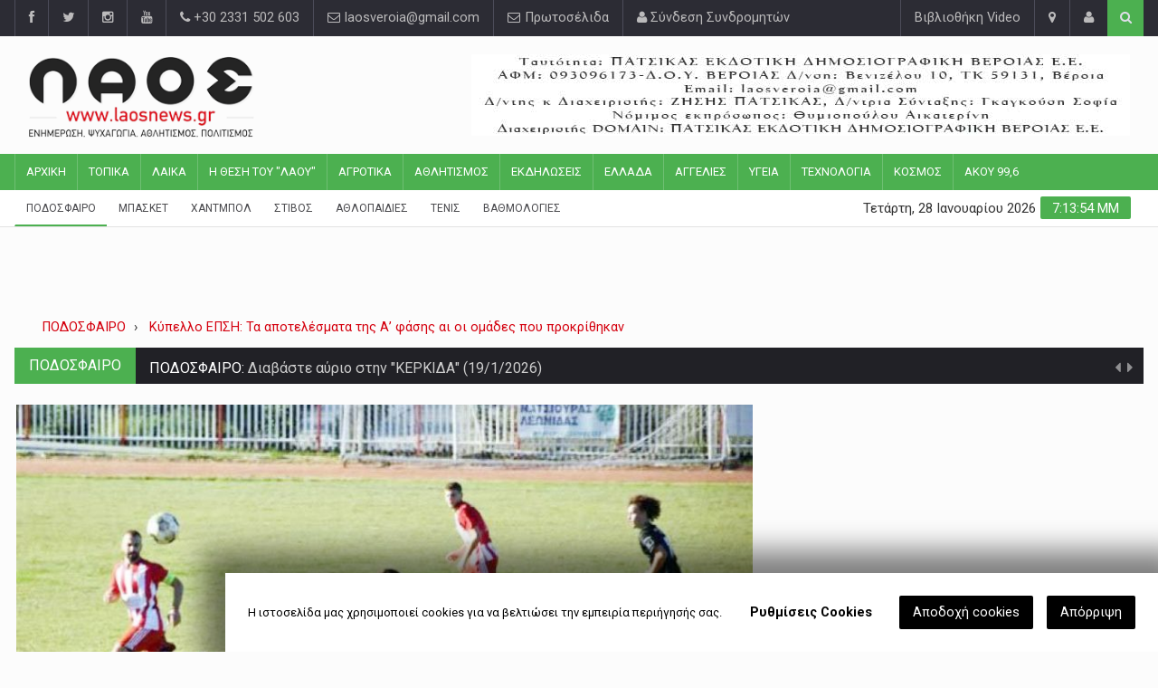

--- FILE ---
content_type: text/html; charset=UTF-8
request_url: https://www.laosnews.gr/article/114319-kupello-epsh-ta-apotelesmata-ths-a-fashs-ai-oi-omades-p
body_size: 16571
content:
<!DOCTYPE html>

<html lang="el" prefix="og: http://ogp.me/ns/#" itemscope itemtype="http://schema.org/NewsArticle">
<head prefix="og: http://ogp.me/ns# fb: http://ogp.me/ns/fb# article: http://ogp.me/ns/article#">
<meta charset="UTF-8">
<meta name="author" content="Laos News">
<!-- Mobile Metas -->
<meta http-equiv="X-UA-Compatible" content="IE=edge">
<meta name="viewport" content="width=device-width, initial-scale=1, maximum-scale=1">
<!-- Site Title  -->
<title>&Kappa;ύ&pi;&epsilon;&lambda;&lambda;&omicron; &Epsilon;&Pi;&Sigma;&Eta;: &Tau;&alpha; &alpha;&pi;&omicron;&tau;&epsilon;&lambda;έ&sigma;&mu;&alpha;&tau;&alpha; &tau;&eta;&sigmaf; &Alpha;&rsquo; &phi;ά&sigma;&eta;&sigmaf; &alpha;&iota; &omicron;&iota; &omicron;&mu;ά&delta;&epsilon;&sigmaf; &pi;&omicron;&upsilon; &pi;&rho;&omicron;&kappa;&rho;ί&theta;&eta;&kappa;&alpha;&nu; - Εφημερίδα ΛΑΟΣ Βέροια Ημαθίας</title>
<!-- Web Fonts  -->
<!-- <link href="https://fonts.googleapis.com/css?family=Roboto:300,400,500,700&amp;subset=greek" rel="stylesheet"> -->

<link rel="stylesheet" href="/uploads/media/frontend/css/style.min.css?t=5555" >
<link rel="stylesheet" href="/uploads/media/frontend/css/cookielaw.css?t=5555" >

<link rel="apple-touch-icon" sizes="57x57" href="/uploads/media/frontend/favico/apple-icon-57x57.png">
<link rel="apple-touch-icon" sizes="60x60" href="/uploads/media/frontend/favico/apple-icon-60x60.png">
<link rel="apple-touch-icon" sizes="72x72" href="/uploads/media/frontend/favico/apple-icon-72x72.png">
<link rel="apple-touch-icon" sizes="76x76" href="/uploads/media/frontend/favico/apple-icon-76x76.png">
<link rel="apple-touch-icon" sizes="114x114" href="/uploads/media/frontend/favico/apple-icon-114x114.png">
<link rel="apple-touch-icon" sizes="120x120" href="/uploads/media/frontend/favico/apple-icon-120x120.png">
<link rel="apple-touch-icon" sizes="144x144" href="/uploads/media/frontend/favico/apple-icon-144x144.png">
<link rel="apple-touch-icon" sizes="152x152" href="/uploads/media/frontend/favico/apple-icon-152x152.png">
<link rel="apple-touch-icon" sizes="180x180" href="/uploads/media/frontend/favico/apple-icon-180x180.png">
<link rel="icon" type="image/png" sizes="192x192"  href="/uploads/media/frontend/favico/android-icon-192x192.png">
<link rel="icon" type="image/png" sizes="32x32" href="/uploads/media/frontend/favico/favicon-32x32.png">
<link rel="icon" type="image/png" sizes="96x96" href="/uploads/media/frontend/favico/favicon-96x96.png">
<link rel="icon" type="image/png" sizes="16x16" href="/uploads/media/frontend/favico/favicon-16x16.png">
<link rel="manifest" href="/uploads/media/frontend/favico/manifest.json">
<meta name="msapplication-TileColor" content="#ffffff">
<meta name="msapplication-TileImage" content="/uploads/media/frontend/favico/ms-icon-144x144.png">
<meta name="theme-color" content="#ffffff">
<link rel="dns-prefetch" href="//www.laosnews.gr">
<link rel="alternate" type="application/rss+xml" title="laosnews.gr" href="https://www.laosnews.gr/feed/rss2">
<meta name="p:domain_verify" content="8cac2144ce773b02ff244e922d1e2590"/>


<script>
  var config = {};
  config.gdprdomainname = 'laosnews.gr';
  config.privacysettingslink = '/';
  config.language = 'el';

  // Cookies Complians
  var gdprCookieNoticeLocales={};

  // Greek
  gdprCookieNoticeLocales.el = {
    description: 'Η ιστοσελίδα μας χρησιμοποιεί cookies για να βελτιώσει την εμπειρία περιήγησής σας.',
    settings: 'Ρυθμίσεις Cookies',
    accept: 'Αποδοχή cookies',
    decline: 'Απόρριψη',
    statement: 'Όροι &amp; Προϋποθέσεις',
    save: 'Αποθήκευση Ρυθμίσεων',
    always_on: 'Πάντα ενεργά',
    cookie_essential_title: 'Cookies Λειτουργιάς',
    cookie_essential_desc: 'Απαραίτητα cookies για τις βασικές λειτουργίες του ηλεκτρονικού μας καταστήματος, όπως σελιδοποίηση και πρόσβαση σε ευαίσθητες σελίδες. Το κατάστημα δεν μπορεί να λειτουργήσει χωρίς αυτά τα Cookies.',
    cookie_performance_title: 'Cookies Απόδοσης',
    cookie_performance_desc: 'Αυτά τα Cookies είναι χρήσιμα για την καλύτερη λειτουργία και απόδοση του καταστήματος μας προς εσάς. Παράδειγμα αποθηκεύουν προτιμήσεις όπως η Γλώσσα, το νόμισμα που επιλέξατε κτλ.',
    cookie_analytics_title: 'Cookies Επισκεψημότητας',
    cookie_analytics_desc: 'Χρησιμοποιούμε αυτά τα Cookies για να μετράμε τις επισκέψεις στο κατάστημα μας, το περιεχόμενο που προβάλλατε και προσαρμόζουμε το κατάστημα μας για την καλύτερη σας εξυπηρέτηση και εμπειρία.',
    cookie_marketing_title: 'Marketing cookies',
    cookie_marketing_desc: 'Αυτά τα cookies χρησιμοποιούνται για πιο διαφημιστικούς σκοπούς μέσα στο κατάστημα ανάλογα με τα ενδιαφέροντα σας'
  }

  let cookieNotice = true;

</script>
<script src="https://cdn.onesignal.com/sdks/OneSignalSDK.js" async=""></script>
<script>
  var OneSignal = window.OneSignal || [];
  OneSignal.push(function() {
    OneSignal.init({
      appId: "a410bcac-a2b1-4906-a13d-b2ed86221fa0",
      notifyButton: {
        enable: true,
      },
    });
  });
</script>


<meta property="fb:app_id" content="224586408069317" />
<meta property="fb:pages" content="315421245457885" />

<meta name="title" content="&Kappa;ύ&pi;&epsilon;&lambda;&lambda;&omicron; &Epsilon;&Pi;&Sigma;&Eta;: &Tau;&alpha; &alpha;&pi;&omicron;&tau;&epsilon;&lambda;έ&sigma;&mu;&alpha;&tau;&alpha; &tau;&eta;&sigmaf; &Alpha;&rsquo; &phi;ά&sigma;&eta;&sigmaf; &alpha;&iota; &omicron;&iota; &omicron;&mu;ά&delta;&epsilon;&sigmaf; &pi;&omicron;&upsilon; &pi;&rho;&omicron;&kappa;&rho;ί&theta;&eta;&kappa;&alpha;&nu; - Εφημερίδα ΛΑΟΣ Βέροια Ημαθίας">
<meta name="description" content="&Mu;&epsilon; έ&xi;&iota; &alpha;&gamma;ώ&nu;&epsilon;&sigmaf; &omicron;&lambda;&omicron;&kappa;&lambda;&eta;&rho;ώ&theta;&eta;&kappa;&epsilon; &sigma;ή&mu;&epsilon;&rho;&alpha; &eta; 1&eta; &phi;ά&sigma;&eta; &tau;&omicron;&upsilon; &Kappa;&upsilon;&pi;έ&lambda;&lambda;&omicron;&upsilon; &tau;&eta;&sigmaf; &Epsilon;&Pi;&Sigma; &Eta;&mu;&alpha;&theta;ί&alpha;&sigmaf;, &gamma;&iota;&alpha; &tau;&eta;&nu; &alpha;&gamma;&omega;&nu;&iota;&sigma;&tau;&iota;&kappa;ή &sigma;&epsilon;&zeta;ό&nu; 2023-2024.&Alpha;&pi;ό &tau;&alpha; &alpha;&pi;&omicron;&tau;&epsilon;&lambda;έ&sigma;&mu;&alpha;&tau;&alpha; &xi;&epsilon;&chi;ώ&rho;&iota;&sigma;&epsilon; &eta;...">
<meta name="keywords" content="">
<meta name="canonical_url" content="https://www.laosnews.gr/article/114319-kupello-epsh-ta-apotelesmata-ths-a-fashs-ai-oi-omades-p">
<meta name="copyright" content="(c) 1965-2026 Εφημερίδα ΛΑΟΣ Βέροια Ημαθίας - ΠΑΤΣΙΚΑΣ ΕΚΔΟΤΙΚΗ ΔΗΜΟΣΙΟΓΡΑΦΙΚΗ ΒΕΡΟΙΑΣ Ε.Ε.">
<meta name="owner" content="Εφημερίδα ΛΑΟΣ Βέροια Ημαθίας">
<meta name="author" content="Εφημερίδα Λαός">
<meta name="publisher" content="Εφημερίδα ΛΑΟΣ Βέροια Ημαθίας">
<meta name="twitter:title" content="&Kappa;ύ&pi;&epsilon;&lambda;&lambda;&omicron; &Epsilon;&Pi;&Sigma;&Eta;: &Tau;&alpha; &alpha;&pi;&omicron;&tau;&epsilon;&lambda;έ&sigma;&mu;&alpha;&tau;&alpha; &tau;&eta;&sigmaf; &Alpha;&rsquo; &phi;ά&sigma;&eta;&sigmaf; &alpha;&iota; &omicron;&iota; &omicron;&mu;ά&delta;&epsilon;&sigmaf; &pi;&omicron;&upsilon; &pi;&rho;&omicron;&kappa;&rho;ί&theta;&eta;&kappa;&alpha;&nu; - Εφημερίδα ΛΑΟΣ Βέροια Ημαθίας">
<meta name="twitter:site" content="@laosnews_veria">
<meta name="twitter:description" content="&Mu;&epsilon; έ&xi;&iota; &alpha;&gamma;ώ&nu;&epsilon;&sigmaf; &omicron;&lambda;&omicron;&kappa;&lambda;&eta;&rho;ώ&theta;&eta;&kappa;&epsilon; &sigma;ή&mu;&epsilon;&rho;&alpha; &eta; 1&eta; &phi;ά&sigma;&eta; &tau;&omicron;&upsilon; &Kappa;&upsilon;&pi;έ&lambda;&lambda;&omicron;&upsilon; &tau;&eta;&sigmaf; &Epsilon;&Pi;&Sigma; &Eta;&mu;&alpha;&theta;ί&alpha;&sigmaf;, &gamma;&iota;&alpha; &tau;&eta;&nu; &alpha;&gamma;&omega;&nu;&iota;&sigma;&tau;&iota;&kappa;ή &sigma;&epsilon;&zeta;ό&nu; 2023-2024.&Alpha;&pi;ό &tau;&alpha; &alpha;&pi;&omicron;&tau;&epsilon;&lambda;έ&sigma;&mu;&alpha;&tau;&alpha; &xi;&epsilon;&chi;ώ&rho;&iota;&sigma;&epsilon; &eta;...">
<meta name="twitter:url" content="https://www.laosnews.gr/article/114319-kupello-epsh-ta-apotelesmata-ths-a-fashs-ai-oi-omades-p">
<meta name="twitter:card" content="summary">
<meta name="twitter:image" content="https://www.laosnews.gr/uploads/media/untitled-19-215.jpg">
<meta property="og:title" content="&Kappa;ύ&pi;&epsilon;&lambda;&lambda;&omicron; &Epsilon;&Pi;&Sigma;&Eta;: &Tau;&alpha; &alpha;&pi;&omicron;&tau;&epsilon;&lambda;έ&sigma;&mu;&alpha;&tau;&alpha; &tau;&eta;&sigmaf; &Alpha;&rsquo; &phi;ά&sigma;&eta;&sigmaf; &alpha;&iota; &omicron;&iota; &omicron;&mu;ά&delta;&epsilon;&sigmaf; &pi;&omicron;&upsilon; &pi;&rho;&omicron;&kappa;&rho;ί&theta;&eta;&kappa;&alpha;&nu; - Εφημερίδα ΛΑΟΣ Βέροια Ημαθίας">
<meta property="og:description" content="&Mu;&epsilon; έ&xi;&iota; &alpha;&gamma;ώ&nu;&epsilon;&sigmaf; &omicron;&lambda;&omicron;&kappa;&lambda;&eta;&rho;ώ&theta;&eta;&kappa;&epsilon; &sigma;ή&mu;&epsilon;&rho;&alpha; &eta; 1&eta; &phi;ά&sigma;&eta; &tau;&omicron;&upsilon; &Kappa;&upsilon;&pi;έ&lambda;&lambda;&omicron;&upsilon; &tau;&eta;&sigmaf; &Epsilon;&Pi;&Sigma; &Eta;&mu;&alpha;&theta;ί&alpha;&sigmaf;, &gamma;&iota;&alpha; &tau;&eta;&nu; &alpha;&gamma;&omega;&nu;&iota;&sigma;&tau;&iota;&kappa;ή &sigma;&epsilon;&zeta;ό&nu; 2023-2024.&Alpha;&pi;ό &tau;&alpha; &alpha;&pi;&omicron;&tau;&epsilon;&lambda;έ&sigma;&mu;&alpha;&tau;&alpha; &xi;&epsilon;&chi;ώ&rho;&iota;&sigma;&epsilon; &eta;...">
<meta property="og:type" content="article">
<meta property="og:locale" content="el_GR">
<meta property="og:url" content="https://www.laosnews.gr/article/114319-kupello-epsh-ta-apotelesmata-ths-a-fashs-ai-oi-omades-p">
<meta property="og:site_name" content="Εφημερίδα ΛΑΟΣ Βέροια Ημαθίας">
<meta property="ia:markup_url" content="https://www.laosnews.gr/article/114319-kupello-epsh-ta-apotelesmata-ths-a-fashs-ai-oi-omades-p">
<meta property="og:image" content="https://www.laosnews.gr/uploads/media/untitled-19-215.jpg">
<meta property="og:image:width" content="1200">
<meta property="og:image:height" content="900">

    
  <!--GAnalytics Code-->
  <script>
    (function(i,s,o,g,r,a,m){i['GoogleAnalyticsObject']=r;i[r]=i[r]||function(){
    (i[r].q=i[r].q||[]).push(arguments)},i[r].l=1*new Date();a=s.createElement(o),
    m=s.getElementsByTagName(o)[0];a.async=1;a.src=g;m.parentNode.insertBefore(a,m)
    })(window,document,'script','//www.google-analytics.com/analytics.js','ga');
    ga('create', 'UA-40983354-1', 'auto');
    ga('require', 'displayfeatures');
    ga('require', 'linkid', 'linkid.js');
    ga('send', 'pageview');
  </script>

  <!-- Facebook Pixel Code -->
<script>
  !function(f,b,e,v,n,t,s)
  {if(f.fbq)return;n=f.fbq=function(){n.callMethod?
  n.callMethod.apply(n,arguments):n.queue.push(arguments)};
  if(!f._fbq)f._fbq=n;n.push=n;n.loaded=!0;n.version='2.0';
  n.queue=[];t=b.createElement(e);t.async=!0;
  t.src=v;s=b.getElementsByTagName(e)[0];
  s.parentNode.insertBefore(t,s)}(window, document,'script',
  'https://connect.facebook.net/en_US/fbevents.js');
  fbq('init', '2651658385117970');
  fbq('track', 'PageView');
</script>
<noscript><img height="1" width="1" style="display:none"
  src="https://www.facebook.com/tr?id=2651658385117970&ev=PageView&noscript=1"
/></noscript>
<!-- End Facebook Pixel Code -->

  

  <script type="application/ld+json">{"@context":"http:\/\/schema.org\/","@id":"https:\/\/www.laosnews.gr\/article\/114319","@type":"NewsArticle","mainEntityOfPage":{"@context":"http:\/\/schema.org\/","@type":"WebPage","@id":"https:\/\/www.laosnews.gr\/article\/114319"},"headline":"Κύπελλο ΕΠΣΗ: Τα αποτελέσματα της Α’ φάσης αι οι ομάδες που...","description":"Με έξι αγώνες ολοκληρώθηκε σήμερα η 1η φάση του Κυπέλλου της ΕΠΣ Ημαθίας, για την αγωνιστική σεζόν 2023-2024.Από τα αποτελέσματα ξεχώρισε η...","articleBody":"Με έξι αγώνες ολοκληρώθηκε σήμερα η 1η φάση του Κυπέλλου της ΕΠΣ Ημαθίας, για την αγωνιστική σεζόν 2023-2024.Από τα αποτελέσματα ξεχώρισε η εκτός έδρας νίκη των Τρικάλων επί της Μελίκης, ενώ στο άλλο ματς που αναμετρήθηκαν ομάδες της Α’ κατηγορίας, η Πατρίδα επικράτησε 2-0 της Επισκοπής.Ένα μόλις παιχνίδι, αυτό μεταξύ Άχθου Αρούρη - Λευκαδίων, πήγε στην παράταση και στη συνέχεια στα πέναλτι, όπου τελικοί νικητές ήταν οι γηπεδούχοι με σκορ 4-3!Υπενθυμίζουμε ότι χωρίς αγώνα προκρίθηκαν στην επόμενη φάση το Μακροχώρι, ο ΝΠΣ Βέροια, ο Μέγας Αλέξανδρος Αγ. Μαρίνας και ο Αχιλλέας Νάουσας.Όλα τα αποτελέσματα της 1ης φάσης:Φίλιππος Μελ - Μέγας Αλέξ. Τρικάλων 2-3Κίτρινη Θύελλα Πατρ - Κεραυνός Επισκ 2-0ΜΑΣ Βεργίνα - Α.Ε. Αλεξάνδρειας 0-7Απόλλων Αγ Γεωργίου - ΑΟ Συκιάς 8-1ΑΕ Καψόχωρας - ΑΕΠ Βέροιας 6-0Άχθος Αρούρης - ΑΕ Λευκαδίων 1-1 \/ 4-3 (πεν.)Ατρόμητος Διαβ - Άρης Παλαιοχ 3-1 (16\/9)Δόξα Ασωμ - Ολυμπιακός Ν 0-8 (16\/9)Ακαδημία Β - ΓΑΣ Κοπανού 1-2 (16\/9)Εθνικός Ράχ - Θύελλα Σταυρ 0-5 (16\/9)ΦΑΣ Νάουσα - Άτλας Ζερβ 2-0 (16\/9)ΑΕ Καβασίλων - Αγρ. Αστέρας Αγ. Βαρβ 7-0 (16\/9)πηγή: kerkidasport.grΤΕΤΑΡΤΗ 20 ΣΕΠΤΕΜΒΡΙΟΥ 20239www.laosnews.grCMYKΟ Βικέλας Βέροιαςστο Πανελλήνιο Πρωτάθλημα Στίβου Κ20 στην ΠάτραΟλοκληρώθηκε","articleSection":"ΠΟΔΟΣΦΑΙΡΟ","datePublished":"2023-09-20 19:45:01","dateModified":"2023-09-20 04:09:50","image":{"@context":"http:\/\/schema.org\/","@type":"ImageObject","url":"https:\/\/www.laosnews.gr\/uploads\/media\/w817\/untitled-19-215.jpg","height":544,"width":817},"author":{"@context":"http:\/\/schema.org\/","@type":"Person","name":"Εφημερίδα Λαός","email":"laosveria@gmail.com","jobTitle":"Αρθρογράφος"},"publisher":{"@context":"http:\/\/schema.org\/","@type":"Organization","name":null,"email":null,"logo":{"@type":"imageObject","width":600,"height":60,"url":"https:\/\/www.laosnews.gr\/uploads\/media\/laos-google-search.jpg"}}}</script>  <script type="application/ld+json">{"@context":"http:\/\/schema.org","@type":"WebSite","url":"https:\/\/www.laosnews.gr\/","potentialAction":{"@type":"SearchAction","target":"https:\/\/www.laosnews.gr\/αναζητηση?q={q}","query-input":"required name=q"}}</script>

  <!--Google adsense-->
 <script data-ad-client="ca-pub-8436462277974453" async src="https://pagead2.googlesyndication.com/pagead/js/adsbygoogle.js"></script>


  <script>
  (function(p,u,s,h,x){p.pushpad=p.pushpad||function(){(p.pushpad.q=p.pushpad.q||[]).push(arguments)};h=u.getElementsByTagName('head')[0];x=u.createElement('script');x.async=1;x.src=s;h.appendChild(x);})(window,document,'https://pushpad.xyz/pushpad.js');

  pushpad('init', 6207);
  pushpad('subscribe');
</script>

<script>
  (function(a,p,e,i,r,o,n){
    if(a.apeiron) return;
    n = function(a,b){ b = p.createElement(e); b.async = true; b.src = a; p.head.appendChild(b) };
    r = a.apeiron = function(){ r.cmd.push(arguments) }; r.cmd = [];
    n("https://tag.adwebone.com/apeiron.js");
    n("https://onetag-sys.com/main.js");
  }(window, document, "script"));
  apeiron("init", { pubId:"78f01cf62729f28" });
</script>

<script type="application/javascript" src="https://ced.sascdn.com/tag/3433/smart.js" async></script>
<script type="application/javascript">
function getKeywords(){
          try{
            var plusXUrl = 'https://adweb.profiles.tagger.opecloud.com/v1/targeting?url='+window.location.href;
            var xhrPlusX = new XMLHttpRequest();
            xhrPlusX.open('GET', plusXUrl, false);
            xhrPlusX.send(null);
            var obj = JSON.parse(xhrPlusX.response);
            var arr = obj.t;
            for(var i=0;i<arr.length;i++){arr[i]="t="+arr[i];}
            var plusXtopics = arr.toString();
            plusXtopics = plusXtopics.replaceAll(',',';');
          }catch(e){console.warn(e);}
          try{
            var oracleUrl  = 'https://adwebgr-fra.gscontxt.net/multizone/channels-smarttag.cgi?url=' + window.location.href;
            var xhrOracle = new XMLHttpRequest();
            xhrOracle.open('GET', oracleUrl, false);
            xhrOracle.send(null);
            var oracleTopics = xhrOracle.response.replace('gs_channels=','').replace(/"/g, '');
          }catch(e){console.warn(e);}
          console.log(plusXtopics + ';' +oracleTopics);
          return plusXtopics + ';' +oracleTopics
        }
    var sas = sas || {};
    sas.cmd = sas.cmd || [];
    sas.cmd.push(function() {
        sas.setup({ networkid: 3433, domain: "https://www8.smartadserver.com", async: true, renderMode: 2 });
    });
    sas.cmd.push(function() {
        sas.call("onecall", {
            siteId: 540497,
            pageId: 1669752,
            formats: [
                 { id: 80268 }
            ],
            target: getKeywords()
        });
    });
</script>
  
</head>
<body>
<!--========== BEGIN #WRAPPER ==========-->
<div id="wrapper" data-color="green"> 
  <!--========== BEGIN #HEADER ==========-->
  <header id="header"> 
    <!-- Begin .top-menu -->
    <div class="top-menu"> 
  <!-- Begin .container -->
  <div class="container"> 
    <!-- Begin .left-top-menu -->
    <ul class="left-top-menu">
      <li><a href="https://www.facebook.com/laosnews.gr" class="facebook" target="_blank"><i class="fa fa-facebook"></i></a></li><li><a href="https://twitter.com/laosnews_veria" class="twitter" target="_blank"><i class="fa fa-twitter"></i></a></li><li><a href="https://www.instagram.com/laosveria/" class="instagram" target="_blank"><i class="fa fa-instagram"></i></a></li><li><a href="https://www.youtube.com/user/laosepea" class="youtube" target="_blank"><i class="fa fa-youtube"></i></a></li>      <li class="address"><a href="#"><i class="fa fa-phone"></i> +30 2331 502 603</a></li>
      <li class="address"><a href="#"><i class="fa fa-envelope-o"></i> laosveroia@gmail.com</a></li>
      <li class="address"><a href="/ενημέρωση/πρωτοσέλιδα"><i class="fa fa-envelope-o"></i> Πρωτοσέλιδα</a></li>
      <li class="address"><a href="javascript:;" class="login-trigger"><i class="fa fa-user"></i> Σύνδεση Συνδρομητών</a></li>    </ul>
    <!-- End .left-top-menu --> 
    <!-- Begin .right-top-menu -->
    <ul class="right-top-menu pull-right">
      <li class="contact"><a href="/videogallery">Βιβλιοθήκη Video</a></li>
      <li class="contact"><a href="epikoinonia" data-toggle="tooltip" title="Επικοινωνία" data-placement="bottom"><i class="fa fa-map-marker fa-i"></i></a></li>
      <li class="about"><a style="cursor:pointer" class="login-trigger" data-toggle="tooltip" title="Σύνδεση Συνδρομητών" data-placement="bottom"><i class="fa fa-user fa-i"></i></a> </li>
      <li>
        <div class="search-container">
          <div class="search-icon-btn search-trigger"> <span style="cursor:pointer"><i class="fa fa-search"></i></span> </div>
        </div>
      </li>
    </ul>
    <!-- End .right-top-menu --> 
  </div>
  <!-- End .container --> 
</div>    <!-- End .top-menu --> 
    <!-- Begin .container -->
    <div class="container"> 
      <!-- Begin .header-logo -->
      <div class="header-logo">
      	<a href="/home">
      		<img src="https://www.laosnews.gr/uploads/media/laos-logo.png" alt="Εφημερίδα ΛΑΟΣ Βέροια Ημαθίας" height="90"/>
        </a>
      </div>
      <!-- End .header-logo --> 
      <!-- Begin .header-add-place -->
      <div class="header-add-place">
        <div class="desktop-add">
          <ins data-revive-zoneid="1" data-revive-id="3e6dd13b7a3f0f934b4d37369eea331d"></ins>
        </div>
      </div>
      <!-- End .header-add-place --> 
      <!--========== BEGIN .NAVBAR #MOBILE-NAV ==========-->
      <nav class="navbar navbar-default" id="mobile-nav">
        <div class="navbar-header">
          <button type="button" class="navbar-toggle" data-toggle="collapse" id="sidenav-toggle"> <span class="icon-bar"></span> <span class="icon-bar"></span> <span class="icon-bar"></span> </button>
          <div class="sidenav-header-logo">
            <a href="/home">
              <img src="https://www.laosnews.gr/uploads/media/laos-logo.png" alt="Εφημερίδα ΛΑΟΣ Βέροια Ημαθίας" />
            </a>
          </div>
        </div>
        <div class="sidenav" data-sidenav="" data-sidenav-toggle="#sidenav-toggle">
          <button type="button" class="navbar-toggle active" data-toggle="collapse" id="sidenav-toggle"> <span class="icon-bar"></span> <span class="icon-bar"></span> <span class="icon-bar"></span> </button>
          <div class="sidenav-brand">
            <div class="sidenav-header-logo"><a href="/home"><img src="https://www.laosnews.gr/uploads/media/laos-logo.png" alt="Εφημερίδα ΛΑΟΣ Βέροια Ημαθίας" />
              <h2>Λαός <span>Ημαθίας</span></h2>
              <h5>Τοπική Εφημερίδα</h5>
              </a></div>
          </div>
          
		<ul class="sidenav-menu">
			<li class=""><a href="https://www.laosnews.gr/home">ΑΡΧΙΚΗ</a></li>
			<li class=""><a href="https://www.laosnews.gr/ενημερωση/topika">ΤΟΠΙΚΑ</a></li>
			<li class=""><a href="https://www.laosnews.gr/ενημερωση/laika">ΛΑΙΚΑ</a></li>
			<li class=""><a href="https://www.laosnews.gr/ενημερωση/h-thesh-tou-laou">Η ΘΕΣΗ ΤΟΥ "ΛΑΟΥ"</a></li>
			<li class=""><a href="https://www.laosnews.gr/ενημερωση/agrotika">ΑΓΡΟΤΙΚΑ</a></li>
			<li class=""><a href="https://www.laosnews.gr/ενημερωση/athlhtismos">ΑΘΛΗΤΙΣΜΟΣ</a></li>
			<li class=""><a href="https://www.laosnews.gr/ενημερωση/ekdhloseis">ΕΚΔΗΛΩΣΕΙΣ</a></li>
			<li class=""><a href="https://www.laosnews.gr/ενημερωση/ellada">ΕΛΛΑΔΑ</a></li>
			<li class=""><a href="https://www.laosnews.gr/ενημερωση/aggelies">ΑΓΓΕΛΙΕΣ</a></li>
			<li class=""><a href="https://www.laosnews.gr/ενημερωση/ugeia">ΥΓΕΙΑ</a></li>
			<li class=""><a href="https://www.laosnews.gr/ενημερωση/texnologia">ΤΕΧΝΟΛΟΓΙΑ</a></li>
			<li class=""><a href="https://www.laosnews.gr/ενημερωση/kosmos">ΚΟΣΜΟΣ</a></li>
			<li class=""><a href="https://www.laosnews.gr/ενημερωση/akou-99-6">ΑΚΟΥ 99,6</a></li>
		</ul>        </div>
      </nav>
      <!--========== END .NAVBAR #MOBILE-NAV ==========--> 
    </div>
    <!-- End .container --> 
    <!--========== BEGIN .NAVBAR #FIXED-NAVBAR ==========-->
    <div class="navbar" id="fixed-navbar"> 
      <!--========== BEGIN MAIN-MENU .NAVBAR-COLLAPSE COLLAPSE #FIXED-NAVBAR-TOOGLE ==========-->
      <div class="main-menu nav navbar-collapse collapse" id="fixed-navbar-toggle"> 
        <!--========== BEGIN .CONTAINER ==========-->
        <div class="container"> 
          <!-- Begin .nav navbar-nav -->
          
				<ul class="nav navbar-nav">
					<li class=""><a href="https://www.laosnews.gr/home">ΑΡΧΙΚΗ</a></li>
					<li class=""><a href="https://www.laosnews.gr/ενημερωση/topika">ΤΟΠΙΚΑ</a></li>
					<li class=""><a href="https://www.laosnews.gr/ενημερωση/laika">ΛΑΙΚΑ</a></li>
					<li class=""><a href="https://www.laosnews.gr/ενημερωση/h-thesh-tou-laou">Η ΘΕΣΗ ΤΟΥ "ΛΑΟΥ"</a></li>
					<li class=""><a href="https://www.laosnews.gr/ενημερωση/agrotika">ΑΓΡΟΤΙΚΑ</a></li>
					<li class=""><a href="https://www.laosnews.gr/ενημερωση/athlhtismos">ΑΘΛΗΤΙΣΜΟΣ</a></li>
					<li class=""><a href="https://www.laosnews.gr/ενημερωση/ekdhloseis">ΕΚΔΗΛΩΣΕΙΣ</a></li>
					<li class=""><a href="https://www.laosnews.gr/ενημερωση/ellada">ΕΛΛΑΔΑ</a></li>
					<li class=""><a href="https://www.laosnews.gr/ενημερωση/aggelies">ΑΓΓΕΛΙΕΣ</a></li>
					<li class=""><a href="https://www.laosnews.gr/ενημερωση/ugeia">ΥΓΕΙΑ</a></li>
					<li class=""><a href="https://www.laosnews.gr/ενημερωση/texnologia">ΤΕΧΝΟΛΟΓΙΑ</a></li>
					<li class=""><a href="https://www.laosnews.gr/ενημερωση/kosmos">ΚΟΣΜΟΣ</a></li>
					<li class=""><a href="https://www.laosnews.gr/ενημερωση/akou-99-6">ΑΚΟΥ 99,6</a></li>
				</ul>          <!--========== END .NAV NAVBAR-NAV ==========--> 
        </div>
        <!--========== END .CONTAINER ==========--> 
      </div>
      <!--========== END MAIN-MENU .NAVBAR-COLLAPSE COLLAPSE #FIXED-NAVBAR-TOOGLE ==========--> 
      <!--========== BEGIN .SECOND-MENU NAVBAR #NAV-BELOW-MAIN ==========-->
      <div class="second-menu navbar" id="nav-below-main"> 
        <!-- Begin .container -->
        <div class="container"> 
          <!-- Begin .collapse navbar-collapse -->
          <div class="collapse navbar-collapse nav-below-main"> 
            <!-- Begin .nav navbar-nav -->
            <ul class="nav navbar-nav">
              <li class="currentLink">
                          <a href="https://www.laosnews.gr/ενημερωση/podosfairo">ΠΟΔΟΣΦΑΙΡΟ</a></li><li >
                          <a href="https://www.laosnews.gr/ενημερωση/mpasket">ΜΠΑΣΚΕΤ</a></li><li >
                          <a href="https://www.laosnews.gr/ενημερωση/xantmpol">ΧΑΝΤΜΠΟΛ</a></li><li >
                          <a href="https://www.laosnews.gr/ενημερωση/stibos">ΣΤΙΒΟΣ</a></li><li >
                          <a href="https://www.laosnews.gr/ενημερωση/athlopaidies">ΑΘΛΟΠΑΙΔΙΕΣ</a></li><li >
                          <a href="https://www.laosnews.gr/ενημερωση/tenis">ΤΕΝΙΣ</a></li><li >
                          <a href="https://www.laosnews.gr/ενημερωση/bathmologies">ΒΑΘΜΟΛΟΓΙΕΣ</a></li>            </ul>
            <!-- End .nav navbar-nav --> 
          </div>
          <!-- End .collapse navbar-collapse --> 
          <!-- Begin .clock -->
          <div class="clock">
            <div id="time"></div>
            <div id="date"></div>
          </div>
          <!-- End .clock --> 
        </div>
        <!-- End .container --> 
      </div>
      <!--========== END .SECOND-MENU NAVBAR #NAV-BELOW-MAIN ==========--> 
    </div>
  </header>
  <div class="ad-place">
      <ins data-revive-zoneid="303" data-revive-id="3e6dd13b7a3f0f934b4d37369eea331d"></ins>
    </div>
  <!--========== END #HEADER ==========--> 
  <!--========== BEGIN #MAIN-SECTION ==========-->
  <div id="main-section">
    <div class="container"> 
      <!-- Begin .breadcrumb-line -->
      <!-- End .breadcrumb-line --> 
    </div>
    <!--========== BEGIN .CONTAINER ==========-->
        <!--========== END .CONTAINER ==========--> 
    <!--========== BEGIN .MODULE ==========-->
    <section class="module">
      <div class="container">
        <div class="breadcrumb-line">
          <ul class="breadcrumb" itemscope itemtype="http://schema.org/BreadcrumbList">
            <li itemprop="itemListElement" itemscope itemtype="http://schema.org/ListItem">
              <a href="/ενημερωση/podosfairo" itemscope itemtype="http://schema.org/Thing" itemprop="item"><span itemprop="name">ΠΟΔΟΣΦΑΙΡΟ</span></a>
              <meta itemprop="position" content="2" />
            </li>
            <li itemprop="itemListElement" itemscope itemtype="http://schema.org/ListItem" class="active">
              <a href="https://www.laosnews.gr/article/114319-kupello-epsh-ta-apotelesmata-ths-a-fashs-ai-oi-omades-p" itemscope itemtype="http://schema.org/Thing" itemprop="item"><span itemprop="name">Κύπελλο ΕΠΣΗ: Τα αποτελέσματα της Α’ φάσης αι οι ομάδες που προκρίθηκαν</span></a>
              <meta itemprop="position" content="3" />
            </li>
          </ul>
        </div>
        <!--========== BEGIN .BREAKING-NEWS ==========--> 
        <!--========== BEGIN .MODULE ==========-->
        <!--========== BEGIN .BREAKING-NEWS ==========--> 
<div class="outer">
		  <div class="breaking-ribbon">
		    <h4>ΠΟΔΟΣΦΑΙΡΟ</h4>
		  </div>
		  <div class="newsticker">
		    <ul><li><h4><span class="category">ΠΟΔΟΣΦΑΙΡΟ: </span><a href="https://www.laosnews.gr/article/132362-epestrepse-stis-nikes-h-beroia-0-2-sthn-ptolemaida-kai">Επέστρεψε στις νίκες η Βέροια, 0-2 στην Πτολεμαΐδα και συνεχίζει δυναμικά</a></h4></li><li><h4><span class="category">ΠΟΔΟΣΦΑΙΡΟ: </span><a href="https://www.laosnews.gr/article/132203-oi-dhloseis-ton-proponhton-apo-to-ermhs-eksoxhs-beroia">Οι δηλώσεις των προπονητών από το Ερμής Εξοχής - Βέροια 1-1</a></h4></li><li><h4><span class="category">ΠΟΔΟΣΦΑΙΡΟ: </span><a href="https://www.laosnews.gr/article/132204-diabaste-aurio-sthn-kerkida-19-1-2026">Διαβάστε αύριο στην &quot;ΚΕΡΚΙΔΑ&quot; (19/1/2026)</a></h4></li><li><h4><span class="category">ΠΟΔΟΣΦΑΙΡΟ: </span><a href="https://www.laosnews.gr/article/132202-ermhs-beroia-1-1-sklhro-mats-sthn-eksoxh-kai-duo-xameno">Ερμής - Βέροια 1-1: &quot;Σκληρό&quot; ματς στην Εξοχή και δύο χαμένοι βαθμοί για τη &quot;Βασίλισσα&quot;</a></h4></li><li><h4><span class="category">ΠΟΔΟΣΦΑΙΡΟ: </span><a href="https://www.laosnews.gr/article/132201-baru-4-1-stis-serres-gia-ton-pas-beroia-me-entona-parap">Βαρύ 4-1 στις Σέρρες για τον ΠΑΣ Βέροια με έντονα παράπονα για τη διαιτησία</a></h4></li><li><h4><span class="category">ΠΟΔΟΣΦΑΙΡΟ: </span><a href="https://www.laosnews.gr/article/132199-h-oikogeneia-ths-beroias-etoimazetai-gia-th-megalh-suna">Η οικογένεια της Βέροιας ετοιμάζεται για τη μεγάλη συνάντηση των Παλαιμάχων</a></h4></li><li><h4><span class="category">ΠΟΔΟΣΦΑΙΡΟ: </span><a href="https://www.laosnews.gr/article/132193-aleksandreia-pierikos-2-0-thn-ousia-oi-ghpedouxoi-tis-e">Αλεξάνδρεια - Πιερικός 2-0: Την ουσία οι γηπεδούχοι, τις εντυπώσεις οι φιλοξενούμενοι</a></h4></li><li><h4><span class="category">ΠΟΔΟΣΦΑΙΡΟ: </span><a href="https://www.laosnews.gr/article/132116-ioannou-kai-la-tore-upegrapsan-to-nikhforo-ksekinhma-th">Ιωάννου και Λα Τόρε υπέγραψαν το νικηφόρο ξεκίνημα της Βέροιας στο 2026</a></h4></li></ul>
		    <div class="navi">
		      <button class="up"><i class="fa fa-caret-left"></i></button>
		      <button class="down"><i class="fa fa-caret-right"></i></button>
		    </div>
		  </div>
		</div>        <!--========== END .MODULE ==========-->
        <!--========== BEGIN .ROW ==========-->
        <div class="row no-gutter">
          
          <!--========== BEGIN .COL-MD-8 ==========-->
          <div class="col-md-8">
                        <!--========== BEGIN .POST ==========-->
            <div class="post post-full clearfix">
              <meta itemprop="inLanguage" content="el-GR" />
              <meta itemprop="mainEntityOfPage" content="true" />
              <meta itemprop="author" content="Εφημερίδα Λαός" />
              <meta itemprop="datePublished" content="2023-09-20 19:45:01" />
              <meta itemprop="datemodified" content="2023-09-20 04:09:50" />
              <meta itemprop="image" content="https://www.laosnews.gr/uploads/media/w817/untitled-19-215.jpg"></meta>
              <div itemprop="publisher" itemscope itemtype="https://schema.org/Organization">
                <div itemprop="logo" itemscope itemtype="https://schema.org/ImageObject">
                  <img src="https://www.laosnews.gr/uploads/media/laos-google-search.jpg" style="display: none;">
                  <meta itemprop="url" content="https://www.laosnews.gr/uploads/media/laos-google-search.jpg">
                  <meta itemprop="width" content="600">
                  <meta itemprop="height" content="60">
                </div>
                <meta itemprop="name" content="Εφημερίδα ΛΑΟΣ Βέροια Ημαθίας">
              </div>
              <div class="entry-media">
                <a href="https://www.laosnews.gr/uploads/media/untitled-19-215.jpg" rel="lightbox">
                  <img src="https://www.laosnews.gr/uploads/media/w817/untitled-19-215.jpg" alt="Κύπελλο ΕΠΣΗ: Τα αποτελέσματα της Α’ φάσης αι οι ομάδες που προκρίθηκαν" class="img-responsive">
                </a>              </div>

                              
              
<!-- Begin .add-place -->
<div class="ad-place"> </div>
<!-- End .add-place --> 

              <div class="entry-main">
                <div class="entry-title">
                  <meta itemprop="headline" content="Κύπελλο ΕΠΣΗ: Τα αποτελέσματα της Α’ φάσης αι οι...">
                  <h1 class="entry-title" ><a href="javascript:;">Κύπελλο ΕΠΣΗ: Τα αποτελέσματα της Α’ φάσης αι οι ομάδες που προκρίθηκαν</a></h1>
                </div>
               
                <div class="post-meta-elements">
                  <meta itemprop="interactionCount" content="UserPageVisits:1389" />
                  <div class="post-meta-author"> <i class="fa fa-user"></i><a href="https://www.laosnews.gr/αναζητηση/nikosima" itemprop="name">Από Εφημερίδα Λαός</a> </div>                  <div class="post-meta-date" datetime="2023-09-20 19:45:01"> <i class="fa fa-calendar"></i>20 Σεπ 2023 19:45 </div>
                  <div class="post-meta-date"> <i class="fa fa-eye"></i>1389 </div>
                </div>
                <div class="entry-content" itemprop="articleBody">

                  <p>Με έξι αγώνες ολοκληρώθηκε σήμερα η 1η φάση του Κυπέλλου της ΕΠΣ Ημαθίας, για την αγωνιστική σεζόν 2023-2024. <p>Από τα αποτελέσματα ξεχώρισε η εκτός έδρας νίκη των Τρικάλων επί της Μελίκης, ενώ στο άλλο ματς που αναμετρήθηκαν ομάδες της Α’ κατηγορίας, η Πατρίδα επικράτησε 2-0 της Επισκοπής. <div id="sas_80268"></div><script>sas.cmd.push(function() { sas.render("80268"); });</script> <p>Ένα μόλις παιχνίδι, αυτό μεταξύ Άχθου Αρούρη - Λευκαδίων, πήγε στην παράταση και στη συνέχεια στα πέναλτι, όπου τελικοί νικητές ήταν οι γηπεδούχοι με σκορ 4-3! <p>Υπενθυμίζουμε ότι χωρίς αγώνα προκρίθηκαν στην επόμενη φάση το Μακροχώρι, ο ΝΠΣ Βέροια, ο Μέγας Αλέξανδρος Αγ. Μαρίνας και ο Αχιλλέας Νάουσας. <p>Όλα τα αποτελέσματα της 1ης φάσης: <p>Φίλιππος Μελ - Μέγας Αλέξ. Τρικάλων 2-3 <p>Κίτρινη Θύελλα Πατρ - Κεραυνός Επισκ 2-0 <p>ΜΑΣ Βεργίνα - Α.Ε. Αλεξάνδρειας 0-7 <p>Απόλλων Αγ Γεωργίου - ΑΟ Συκιάς 8-1 <p>ΑΕ Καψόχωρας - ΑΕΠ Βέροιας 6-0 <p>Άχθος Αρούρης - ΑΕ Λευκαδίων 1-1 / 4-3 (πεν.) <p>Ατρόμητος Διαβ - Άρης Παλαιοχ 3-1 (16/9) <p>Δόξα Ασωμ - Ολυμπιακός Ν 0-8 (16/9) <p>Ακαδημία Β - ΓΑΣ Κοπανού 1-2 (16/9) <p>Εθνικός Ράχ - Θύελλα Σταυρ 0-5 (16/9) <p>ΦΑΣ Νάουσα - Άτλας Ζερβ 2-0 (16/9) <p>ΑΕ Καβασίλων - Αγρ. Αστέρας Αγ. Βαρβ 7-0 (16/9) <p>πηγή: kerkidasport.gr <p>ΤΕΤΑΡΤΗ 20 ΣΕΠΤΕΜΒΡΙΟΥ 20239 <p><a href="http://www.laosnews.gr" target="_blank" class="oembed">www.laosnews.gr</a> <p>CMYK <p>Ο Βικέλας Βέροιας <p>στο Πανελλήνιο Πρωτάθλημα Στίβου Κ20 στην Πάτρα <p>Ολοκληρώθηκε                 </div>

                <p></p>

                <p></p>

                <div class="sidebar-social-icons">
                  <b>ΚΟΙΝΟΠΟΙΗΣΗ:</b>
                  <ul>
                    <li> <a href="javascript:window.open('https://www.facebook.com/sharer/sharer.php?u=https://www.laosnews.gr/article/114319-kupello-epsh-ta-apotelesmata-ths-a-fashs-ai-oi-omades-p&t=&Kappa;ύ&pi;&epsilon;&lambda;&lambda;&omicron; &Epsilon;&Pi;&Sigma;&Eta;: &Tau;&alpha; &alpha;&pi;&omicron;&tau;&epsilon;&lambda;έ&sigma;&mu;&alpha;&tau;&alpha; &tau;&eta;&sigmaf; &Alpha;&rsquo; &phi;ά&sigma;&eta;&sigmaf; &alpha;&iota; &omicron;&iota; &omicron;&mu;ά&delta;&epsilon;&sigmaf; &pi;&omicron;&upsilon; &pi;&rho;&omicron;&kappa;&rho;ί&theta;&eta;&kappa;&alpha;&nu; - Εφημερίδα ΛΑΟΣ Βέροια Ημαθίας', 'Facebook', 'width=640,height=480,left=0,top=0,location=no,status=yes,scrollbars=yes,resizable=yes');" class="facebook"><i class="fa fa-facebook"></i></a></li>
                    <li> <a href="javascript:window.open('http://twitter.com/home/?status=&Kappa;ύ&pi;&epsilon;&lambda;&lambda;&omicron; &Epsilon;&Pi;&Sigma;&Eta;: &Tau;&alpha; &alpha;&pi;&omicron;&tau;&epsilon;&lambda;έ&sigma;&mu;&alpha;&tau;&alpha; &tau;&eta;&sigmaf; &Alpha;&rsquo; &phi;ά&sigma;&eta;&sigmaf; &alpha;&iota; &omicron;&iota; &omicron;&mu;ά&delta;&epsilon;&sigmaf; &pi;&omicron;&upsilon; &pi;&rho;&omicron;&kappa;&rho;ί&theta;&eta;&kappa;&alpha;&nu; - Εφημερίδα ΛΑΟΣ Βέροια Ημαθίας (https://www.laosnews.gr/article/114319-kupello-epsh-ta-apotelesmata-ths-a-fashs-ai-oi-omades-p)', 'twitter', 'width=640,height=480,left=0,top=0,location=no,status=yes,scrollbars=yes,resizable=yes');" class="twitter"><i class="fa fa-twitter"></i></a> </li>
                    <li> <a href="javascript:window.open('https://www.linkedin.com/shareArticle?source=&title=&Kappa;ύ&pi;&epsilon;&lambda;&lambda;&omicron; &Epsilon;&Pi;&Sigma;&Eta;: &Tau;&alpha; &alpha;&pi;&omicron;&tau;&epsilon;&lambda;έ&sigma;&mu;&alpha;&tau;&alpha; &tau;&eta;&sigmaf; &Alpha;&rsquo; &phi;ά&sigma;&eta;&sigmaf; &alpha;&iota; &omicron;&iota; &omicron;&mu;ά&delta;&epsilon;&sigmaf; &pi;&omicron;&upsilon; &pi;&rho;&omicron;&kappa;&rho;ί&theta;&eta;&kappa;&alpha;&nu; - Εφημερίδα ΛΑΟΣ Βέροια Ημαθίας&summary=&mini=true&url=https://www.laosnews.gr/article/114319-kupello-epsh-ta-apotelesmata-ths-a-fashs-ai-oi-omades-p', 'linkedin', 'width=640,height=480,left=0,top=0,location=no,status=yes,scrollbars=yes,resizable=yes');" class="linkedin"><i class="fa fa-linkedin"></i></a> </li>
                  </ul>
                </div>

                

              </div>

              <div class="fb-page" data-href="https://www.facebook.com/laosnews.gr/" data-width="400" data-height="300" data-small-header="false" data-adapt-container-width="true" data-hide-cover="false" data-show-facepile="true"><blockquote cite="https://www.facebook.com/laosnews.gr/" class="fb-xfbml-parse-ignore"><a href="https://www.facebook.com/laosnews.gr/">Laosnews.gr</a></blockquote></div>

              
<!-- Begin .add-place -->
<div class="ad-place"> </div>
<!-- End .add-place --> 


              <!--  End .post --> 
                            <!-- Begin .author-post -->
              <div class="author-post clearfix">
                <div class="author-post_img"><img src="https://www.laosnews.gr/uploads/media/25399080-786697984996773-1152009425861234884-n.jpg" alt="Εφημερίδα Λαός" class="img-responsive" width="150"></div>
                <div class="author-post_content">
                  <h5 class="author-post_title">ΣΥΝΤΑΚΤΗΣ:<span class="author-post_name"> Εφημερίδα Λαός</span> - Τοπική Εφημερίδα</h5>
                  <div class="post-meta-elements">
                                        
                    <div class="post-meta-date"> Μέλος από: 11 Μαρ 2015 </div><br>
                    Άρθρο: <div class="post-meta-cat">Κύπελλο ΕΠΣΗ: Τα αποτελέσματα της Α’ φάσης αι οι ομάδες που προκρίθηκαν</div>
                  </div>
                  <div class="author-post_info">Η εφημερίδα «ΛΑΟΣ» του Ν. Ημαθίας, κυκλοφορεί πέντε ημέρες την εβδομάδα, αφορά στην καθημερινότητα του πολίτη, σε κοινωνικά, αγροτικά, οικονομικά, πολιτιστικά, αθλητικά και άλλα θέματα με πλούσια αρθρογραφία.</div>
                  <ul class="social-links list-inline">
                                                              <li><a href="mailto:laosveria@gmail.com" class="social-link envelope" target="_blank"><i class="fa fa-envelope"></i></a></li>
                                        <!-- <li><a href="#" class="social-link youtube"><i class="fa fa-youtube-play"></i></a></li>
                    <li><a href="#" class="social-link twitter"><i class="fa fa-twitter"></i></a></li>
                    <li><a href="#" class="social-link instagram"><i class="fa fa-instagram"></i></a></li>
                    <li><a href="#" class="social-link linkedin"><i class="fa fa-linkedin"></i></a></li> -->
                                                          <!-- <li><a href="#" class="social-link youtube"><i class="fa fa-youtube-play"></i></a></li>
                    <li><a href="#" class="social-link twitter"><i class="fa fa-twitter"></i></a></li>
                    <li><a href="#" class="social-link instagram"><i class="fa fa-instagram"></i></a></li>
                    <li><a href="#" class="social-link linkedin"><i class="fa fa-linkedin"></i></a></li> -->
                                                            <li><a href="https://www.facebook.com/laosnews.gr/" class="social-link facebook" target="_blank"><i class="fa fa-facebook"></i></a></li>
                                        <!-- <li><a href="#" class="social-link youtube"><i class="fa fa-youtube-play"></i></a></li>
                    <li><a href="#" class="social-link twitter"><i class="fa fa-twitter"></i></a></li>
                    <li><a href="#" class="social-link instagram"><i class="fa fa-instagram"></i></a></li>
                    <li><a href="#" class="social-link linkedin"><i class="fa fa-linkedin"></i></a></li> -->
                                                            <li><a href="https://twitter.com/laosnews_veria?lang=el" class="social-link twitter" target="_blank"><i class="fa fa-twitter"></i></a></li>
                                        <!-- <li><a href="#" class="social-link youtube"><i class="fa fa-youtube-play"></i></a></li>
                    <li><a href="#" class="social-link twitter"><i class="fa fa-twitter"></i></a></li>
                    <li><a href="#" class="social-link instagram"><i class="fa fa-instagram"></i></a></li>
                    <li><a href="#" class="social-link linkedin"><i class="fa fa-linkedin"></i></a></li> -->
                                                          <!-- <li><a href="#" class="social-link youtube"><i class="fa fa-youtube-play"></i></a></li>
                    <li><a href="#" class="social-link twitter"><i class="fa fa-twitter"></i></a></li>
                    <li><a href="#" class="social-link instagram"><i class="fa fa-instagram"></i></a></li>
                    <li><a href="#" class="social-link linkedin"><i class="fa fa-linkedin"></i></a></li> -->
                                    </ul>
                </div>
              </div>
              <!--  End .author-post --> 
                          </div>
            <!--  End .form-reply-section -->
            
            <!--Facebook Comments-->
            <div class="fb-comments" data-href="https://www.laosnews.gr/article/114319-kupello-epsh-ta-apotelesmata-ths-a-fashs-ai-oi-omades-p-" data-width="100%" data-numposts="5"></div>
            <!--Facebook Comments-->
            
            <section class="module highlight">
              <div class="container">
                <div class="row no-gutter">
                  <div class="container">
                    <div class="module-title">
                      <h3 class="title"><span class="bg-6">ΔΙΑΒΑΣΤΕ ΕΠΙΣΗΣ</span></h3>
                      <h3 class="subtitle">ΣΧΕΤΙΚΑ ΑΡΘΡΑ</h3>
                    </div>
                    <div class="article">

                      <div class="entry-block-small">
                        <div class="entry-image">
                          <a class="img-link" href="https://www.laosnews.gr/article/132362-epestrepse-stis-nikes-h-beroia-0-2-sthn-ptolemaida-kai">
                            <img class="img-responsive img-full" src="https://www.laosnews.gr/uploads/media/w293/beroia-46.jpg" alt="Επέστρεψε στις νίκες η Βέροια, 0-2 στην Πτολεμαΐδα και συνεχίζει δυναμικά">
                          </a>
                        </div>
                        <div class="content">
                          <h3><a href="https://www.laosnews.gr/article/132362-epestrepse-stis-nikes-h-beroia-0-2-sthn-ptolemaida-kai"> Επέστρεψε στις νίκες η Βέροια, 0-2 στην Πτολεμαΐδα και...</a></h3>
                          <p> Με τον ιδανικό τρόπο σφράγισε την επιστροφή της στα...</p>
                          <div> <a href="https://www.laosnews.gr/article/132362-epestrepse-stis-nikes-h-beroia-0-2-sthn-ptolemaida-kai"><span class="read-more">Δείτε το</span></a> </div>
                        </div>
                      </div><div class="entry-block-small">
                        <div class="entry-image">
                          <a class="img-link" href="https://www.laosnews.gr/article/132203-oi-dhloseis-ton-proponhton-apo-to-ermhs-eksoxhs-beroia">
                            <img class="img-responsive img-full" src="https://www.laosnews.gr/uploads/media/w293/proponhtes-3.jpg" alt="Οι δηλώσεις των προπονητών από το Ερμής Εξοχής - Βέροια 1-1">
                          </a>
                        </div>
                        <div class="content">
                          <h3><a href="https://www.laosnews.gr/article/132203-oi-dhloseis-ton-proponhton-apo-to-ermhs-eksoxhs-beroia"> Οι δηλώσεις των προπονητών από το Ερμής Εξοχής - Βέροια...</a></h3>
                          <p> Δείτε στα βίντεο που ακολουθούν, τις δηλώσεις των δύο...</p>
                          <div> <a href="https://www.laosnews.gr/article/132203-oi-dhloseis-ton-proponhton-apo-to-ermhs-eksoxhs-beroia"><span class="read-more">Δείτε το</span></a> </div>
                        </div>
                      </div><div class="entry-block-small">
                        <div class="entry-image">
                          <a class="img-link" href="https://www.laosnews.gr/article/132204-diabaste-aurio-sthn-kerkida-19-1-2026">
                            <img class="img-responsive img-full" src="https://www.laosnews.gr/uploads/media/w293/1-686.jpg" alt="Διαβάστε αύριο στην "ΚΕΡΚΙΔΑ" (19/1/2026)">
                          </a>
                        </div>
                        <div class="content">
                          <h3><a href="https://www.laosnews.gr/article/132204-diabaste-aurio-sthn-kerkida-19-1-2026"> Διαβάστε αύριο στην &quot;ΚΕΡΚΙΔΑ&quot; (19/1/2026)</a></h3>
                          <p> Διαβάστε αύριο στην &quot;ΚΕΡΚΙΔΑ&quot; (19/1/2026)</p>
                          <div> <a href="https://www.laosnews.gr/article/132204-diabaste-aurio-sthn-kerkida-19-1-2026"><span class="read-more">Δείτε το</span></a> </div>
                        </div>
                      </div><div class="entry-block-small">
                        <div class="entry-image">
                          <a class="img-link" href="https://www.laosnews.gr/article/132202-ermhs-beroia-1-1-sklhro-mats-sthn-eksoxh-kai-duo-xameno">
                            <img class="img-responsive img-full" src="https://www.laosnews.gr/uploads/media/w293/ermhs-beoria.jpg" alt="Ερμής - Βέροια 1-1: "Σκληρό" ματς στην Εξοχή και δύο χαμένοι βαθμοί για τη "Βασίλισσα"">
                          </a>
                        </div>
                        <div class="content">
                          <h3><a href="https://www.laosnews.gr/article/132202-ermhs-beroia-1-1-sklhro-mats-sthn-eksoxh-kai-duo-xameno"> Ερμής - Βέροια 1-1: &quot;Σκληρό&quot; ματς στην Εξοχή και δύο...</a></h3>
                          <p> Σε ένα σκηνικό που θύμιζε πραγματικό χειμώνα, με το...</p>
                          <div> <a href="https://www.laosnews.gr/article/132202-ermhs-beroia-1-1-sklhro-mats-sthn-eksoxh-kai-duo-xameno"><span class="read-more">Δείτε το</span></a> </div>
                        </div>
                      </div><div class="entry-block-small">
                        <div class="entry-image">
                          <a class="img-link" href="https://www.laosnews.gr/article/132201-baru-4-1-stis-serres-gia-ton-pas-beroia-me-entona-parap">
                            <img class="img-responsive img-full" src="https://www.laosnews.gr/uploads/media/w293/pas-beroia.jpg" alt="Βαρύ 4-1 στις Σέρρες για τον ΠΑΣ Βέροια με έντονα παράπονα για τη διαιτησία">
                          </a>
                        </div>
                        <div class="content">
                          <h3><a href="https://www.laosnews.gr/article/132201-baru-4-1-stis-serres-gia-ton-pas-beroia-me-entona-parap"> Βαρύ 4-1 στις Σέρρες για τον ΠΑΣ Βέροια με έντονα...</a></h3>
                          <p> Με το… αριστερό ξεκίνησε το 2026 για τη γυναικεία ομάδα...</p>
                          <div> <a href="https://www.laosnews.gr/article/132201-baru-4-1-stis-serres-gia-ton-pas-beroia-me-entona-parap"><span class="read-more">Δείτε το</span></a> </div>
                        </div>
                      </div><div class="entry-block-small">
                        <div class="entry-image">
                          <a class="img-link" href="https://www.laosnews.gr/article/132199-h-oikogeneia-ths-beroias-etoimazetai-gia-th-megalh-suna">
                            <img class="img-responsive img-full" src="https://www.laosnews.gr/uploads/media/w293/palaimaxoi-11.jpg" alt="Η οικογένεια της Βέροιας ετοιμάζεται για τη μεγάλη συνάντηση των Παλαιμάχων">
                          </a>
                        </div>
                        <div class="content">
                          <h3><a href="https://www.laosnews.gr/article/132199-h-oikogeneia-ths-beroias-etoimazetai-gia-th-megalh-suna"> Η οικογένεια της Βέροιας ετοιμάζεται για τη μεγάλη...</a></h3>
                          <p> Με εντατικούς ρυθμούς συνεχίζονται οι ετοιμασίες από...</p>
                          <div> <a href="https://www.laosnews.gr/article/132199-h-oikogeneia-ths-beroias-etoimazetai-gia-th-megalh-suna"><span class="read-more">Δείτε το</span></a> </div>
                        </div>
                      </div><div class="entry-block-small">
                        <div class="entry-image">
                          <a class="img-link" href="https://www.laosnews.gr/article/132193-aleksandreia-pierikos-2-0-thn-ousia-oi-ghpedouxoi-tis-e">
                            <img class="img-responsive img-full" src="https://www.laosnews.gr/uploads/media/w293/aleksandreia-pierikos.jpg" alt="Αλεξάνδρεια - Πιερικός 2-0: Την ουσία οι γηπεδούχοι, τις εντυπώσεις οι φιλοξενούμενοι">
                          </a>
                        </div>
                        <div class="content">
                          <h3><a href="https://www.laosnews.gr/article/132193-aleksandreia-pierikos-2-0-thn-ousia-oi-ghpedouxoi-tis-e"> Αλεξάνδρεια - Πιερικός 2-0: Την ουσία οι γηπεδούχοι, τις...</a></h3>
                          <p> Η αποτελεσματικότητα νίκησε τις εντυπώσεις στην...</p>
                          <div> <a href="https://www.laosnews.gr/article/132193-aleksandreia-pierikos-2-0-thn-ousia-oi-ghpedouxoi-tis-e"><span class="read-more">Δείτε το</span></a> </div>
                        </div>
                      </div><div class="entry-block-small">
                        <div class="entry-image">
                          <a class="img-link" href="https://www.laosnews.gr/article/132116-ioannou-kai-la-tore-upegrapsan-to-nikhforo-ksekinhma-th">
                            <img class="img-responsive img-full" src="https://www.laosnews.gr/uploads/media/w293/beroia-pod.jpg" alt="Ιωάννου και Λα Τόρε υπέγραψαν το νικηφόρο ξεκίνημα της Βέροιας στο 2026">
                          </a>
                        </div>
                        <div class="content">
                          <h3><a href="https://www.laosnews.gr/article/132116-ioannou-kai-la-tore-upegrapsan-to-nikhforo-ksekinhma-th"> Ιωάννου και Λα Τόρε υπέγραψαν το νικηφόρο ξεκίνημα της...</a></h3>
                          <p> Ιδανικό ξεκίνημα στο νέο έτος πραγματοποίησε η Βέροια,...</p>
                          <div> <a href="https://www.laosnews.gr/article/132116-ioannou-kai-la-tore-upegrapsan-to-nikhforo-ksekinhma-th"><span class="read-more">Δείτε το</span></a> </div>
                        </div>
                      </div>                      
                    </div>
            <!--========== END .ARTICLE ==========--> 
                  </div>
                </div>
              </div>
            </section>
                      </div>
          <!--========== END .COL-MD-8 ==========--> 
          <!--========== BEGIN .COL-MD-4==========-->
          <div class="col-md-4"> 
            <!--========== BEGIN #SIDEBAR-NEWSFEED ==========--> 
            
<!-- Begin .add-place -->
<div class="ad-place"> <ins class="adsbygoogle"
     style="display:inline-block;width:400px;height:300px"
     data-ad-client="ca-pub-8436462277974453"
     data-ad-slot="9578451289"></ins>
<script>
(adsbygoogle = window.adsbygoogle || []).push({});
</script></div>
<!-- End .add-place --> 

<!--========== BEGIN #SIDEBAR-NEWSLETTER ==========-->
<div id="sidebar-newsletter">
	<!-- Begin .title-style01 -->
	<div class="title-style01">
		<h3><strong>Newsletter</strong></h3>
	</div>
	<!-- End .title-style01 -->
	<!-- Begin .sidebar-newsletter-form -->
	<div class="sidebar-newsletter-form">
		<form class="form-horizontal" action="includes/subscribe.php" id="subscribeForm" method="POST">
			<div class="input-group">
				<input title="Newsletter" class="form-control" name="email" type="email" id="address" placeholder="Εισάγετε το email σας" data-validate="validate(required, email)" required>
				<span class="input-group-btn"> <button type="submit" class="btn btn-success">Εγγραφείτε</button> </span>
			</div>
		</form>
		<span id="result" class="alertMsg"></span>
	</div>
	<!-- End .sidebar-newsletter-form -->
</div>
<!--========== END #SIDEBAR-NEWSLETTER ==========-->
<!-- Begin .add-place -->
<div class="ad-place"> <ins data-revive-zoneid="42" data-revive-id="3e6dd13b7a3f0f934b4d37369eea331d"></ins></div>
<!-- End .add-place --> 

<div class="sidebar-block"> 
    <div class="video-container"> 
        <div class="fluid-width-video-wrapper" style="padding-top: 56.998%;"><iframe  src="https://www.youtube.com/embed/Wzs7xxuZnG8" frameborder="0" allowfullscreen name="fitvid1"></iframe></div>                                         
    </div>                                     
    <div class="sidebar-content"> 
        <p>ΠΑΠΑΣΤΡΑΤΟΣ</p> 
    </div>                                     
</div>
          </div>
          <!--========== END .COL-MD-4 ==========--> 
        </div>
         <!-- Begin .add-place -->
      <div class="add-place"> <a href="#" target="_blank"><img src="img/ad_1248x100.jpg" alt=""></a> </div>
      <!-- End .add-place -->
      <h2 class="title-style05 style-02">ΠΕΡΙΣΣΟΤΕΡΟΙ ΤΙΤΛΟΙ <span><a href="#">ΣΧΕΤΙΚΩΝ ΑΡΘΡΩΝ</a></span></h2>
      <!-- Begin .title-style05-bg -->
      <div class="center-title"> <span class="title-line-left"></span>
        <h4 class="title-style05 style-01">ΤΕΛΕΥΤΑΙΑ # ΝΕΑ</h4>
        <span class="title-line-right"></span> </div>
      <!-- End .title-style05-bg --> 
    </div>
    <!--========== END .CONTAINER ==========-->
    </section>
    <!--========== END .MODULE ==========--> 
    <!--========== BEGIN .MODULE ==========-->
    <section class="module highlight">
      <div class="container">
        <div class="row no-gutter"> 
          <!--========== BEGIN .COL-MD-12 ==========-->
          <div class="col-md-12">
            <div class="module-title">
              <h3 class="title"><span class="bg-1">Σχετικά άρθρα</span></h3>
            </div>
            <!--========== BEGIN .ARTICLE ==========-->
            <div class="article">
              <div class="entry-block">
                <div class="entry-image"><a class="img-link" href="https://www.laosnews.gr/article/103176-skoupidia-bromia-kai-athlies-toualetes-sto-miso-dhmotik"><img class="img-responsive img-full" src="https://www.laosnews.gr/uploads/media/w374/276002650-1174782436616154-8153796644985967156-n.jpg" alt=""></a></div>
                <div class="entry-content">
                  <div class="title-left title-style04 underline04">
                    <h3><a href="https://www.laosnews.gr/article/103176-skoupidia-bromia-kai-athlies-toualetes-sto-miso-dhmotik"><strong>Σκουπίδια, βρωμιά και άθλιες τουαλέτες στο μισό Δημοτικό Στάδιο Βέροιας!!!...</strong></a></h3>
                    <i class="fa fa-clock-o"></i> 01 Απρ <span class="hour">09:45</span></div>
                  <p>Θύρα 4 και «πέταλο» για φιλάθλους «Γ’ Κατηγορίας»;;;Δυστυχώς δεν πρόκειται για πρωταπριλιάτικο ψέμα, ούτε για φωτομοντάζ, αλλά είναι η άθλια πραγματικότητα στο μισό γήπεδο του δημοτικού σταδίου Βέροιας!!! Και...</p>
                  <div> <a href="https://www.laosnews.gr/article/103176-skoupidia-bromia-kai-athlies-toualetes-sto-miso-dhmotik"><span class="read-more">Συνεχίστε στο άρθρο</span></a> </div>
                </div>
              </div><div class="entry-block">
                <div class="entry-image"><a class="img-link" href="https://www.laosnews.gr/article/92759-football-league-telos-oles-oi-allages-tou-sxedio-nomou"><img class="img-responsive img-full" src="https://www.laosnews.gr/uploads/media/w374/football-league-2.jpg" alt=""></a></div>
                <div class="entry-content">
                  <div class="title-left title-style04 underline04">
                    <h3><a href="https://www.laosnews.gr/article/92759-football-league-telos-oles-oi-allages-tou-sxedio-nomou"><strong>Football League.. τέλος! Όλες οι αλλαγές του σχέδιο νόμου του Υφυπουργείου Αθλητισμού</strong></a></h3>
                    <i class="fa fa-clock-o"></i> 28 Ιαν <span class="hour">20:30</span></div>
                  <p>Παρουσιάστηκε στο Υπουργικό Συμβούλιο το σχέδιο νόμου του Υφυπουργείου Αθλητισμού, όπου μεταξύ άλλων καταργείται η Football League, επανέρχεται το ιδιώνυμο, υπάρχουν αποφάσεις για τις λέσχες φιλάθλων και την...</p>
                  <div> <a href="https://www.laosnews.gr/article/92759-football-league-telos-oles-oi-allages-tou-sxedio-nomou"><span class="read-more">Συνεχίστε στο άρθρο</span></a> </div>
                </div>
              </div><div class="entry-block">
                <div class="entry-image"><a class="img-link" href="https://www.laosnews.gr/article/60924-iban-sabbidhs-thelo-na-zhthso-suggnomh"><img class="img-responsive img-full" src="https://www.laosnews.gr/uploads/media/w374/1667831.jpg" alt=""></a></div>
                <div class="entry-content">
                  <div class="title-left title-style04 underline04">
                    <h3><a href="https://www.laosnews.gr/article/60924-iban-sabbidhs-thelo-na-zhthso-suggnomh"><strong>Ιβάν Σαββίδης.&quot; &quot;Θέλω να ζητήσω συγγνώμη&quot; </strong></a></h3>
                    <i class="fa fa-clock-o"></i> 13 Μαρ <span class="hour">15:21</span></div>
                  <p>Ο μεγαλομέτοχος του ΠΑΟΚ, Ιβάν Σαββίδης με δήλωση στο σάιτ της ομάδας ζητάει συγγνώμη για όσα συνέβησαν στο ντέρμπι με την ΑΕΚ, ενώ υποστήριξε πως δεν απείλησε κανέναν.Ιβάν Σαββίδης, μέσω δήλωσης στην...</p>
                  <div> <a href="https://www.laosnews.gr/article/60924-iban-sabbidhs-thelo-na-zhthso-suggnomh"><span class="read-more">Συνεχίστε στο άρθρο</span></a> </div>
                </div>
              </div><div class="entry-block">
                <div class="entry-image"><a class="img-link" href="https://www.laosnews.gr/article/60359-giorgos-xatzaras-h-beroia-den-prokeitai-na-xathei-apo-t"><img class="img-responsive img-full" src="https://www.laosnews.gr/uploads/media/w374/505412.jpg" alt=""></a></div>
                <div class="entry-content">
                  <div class="title-left title-style04 underline04">
                    <h3><a href="https://www.laosnews.gr/article/60359-giorgos-xatzaras-h-beroia-den-prokeitai-na-xathei-apo-t"><strong>Γιώργος Χατζαρας: &quot;Η Βέροια δεν πρόκειται να χαθεί από τον ελληνικό...</strong></a></h3>
                    <i class="fa fa-clock-o"></i> 22 Φεβ <span class="hour">16:31</span></div>
                  <p>Ο Γιώργος Χατζάρας, πρώην παίκτης και προπονητής της
ποδοσφαιρικής ομάδας της Βέροιας μίλησε στον  ΑΚΟΥ 996 και στην εκπομπή &quot;Σιγά τον Πολυέλαιο&quot; σχετικά με τη διάλυση της ομάδας. Πώς
αισθάνεσαι εσύ με...</p>
                  <div> <a href="https://www.laosnews.gr/article/60359-giorgos-xatzaras-h-beroia-den-prokeitai-na-xathei-apo-t"><span class="read-more">Συνεχίστε στο άρθρο</span></a> </div>
                </div>
              </div>              
            </div>
            <!--========== END .ARTICLE ==========--> 
          </div>
          <!--========== END .COL-MD-12 ==========--> 
        </div>
      </div>
    </section>
    <!--========== END .MODULE ==========--> 

  </div>
  <!--========== END #MAIN-SECTION ==========--> 
  <!--========== END #MAIN-SECTION ==========--> 
    <!--========== BEGIN #FOOTER==========-->
    <footer id="footer"> 
      <!-- Begin .parallax -->
      <div id="parallax-section2">
        <div class="bg parallax2 overlay img-overlay2">
          <div class="container">
            <div class="row no-gutter">
              <div class="col-sm-6 col-md-3">
                <h3 class="title-left title-style03 underline03">Ο ΛΑΟΣ</h3>
                <p class="about-us">Ταυτότητα: ΠΑΤΣΙΚΑΣ ΕΚΔΟΤΙΚΗ ΔΗΜΟΣΙΟΓΡΑΦΙΚΗ ΒΕΡΟΙΑΣ Ε.Ε.



ΑΦΜ: 093096173-Δ.Ο.Υ. ΒΕΡΟΙΑΣ
Δ/νση: Βενιζέλου 10, ΤΚ 59131, Βέροια 

email: laosveroia@gmail.com

Ιδιοκτήτης, Νόμιμος εκπρόσωπος, Δ/ντής: Ζήσης Μιχ. Πατσίκας

Δ/ντρια Σύνταξης: Σοφία Γκαγκούση
</p>
                <div class="site-logo">
                  <a href="index.html">
                    <img src="" alt="Εφημερίδα ΛΑΟΣ Βέροια Ημαθίας" />
                  </a>
                </div>
              </div>
              <div class="col-sm-6 col-md-3">
                <h3 class="title-left title-style03 underline03">Αναρτήσεις</h3>
                <div class="footer-post">
                  <ul>
                    <li>
                      <div class="item">
                        <div class="item-image">
                          <a class="img-link" href="https://www.laosnews.gr/article/132451-proslhpseis-upoxreotikh-h-anagrafh-ths-amoibhs-stis-agg-">
                            <img class="img-responsive img-full" src="https://www.laosnews.gr/uploads/media/w189/proslhpseis.jpg" alt="Προσλήψεις: Υποχρεωτική η αναγραφή της αμοιβής, στις αγγελίες εργασίας">
                          </a>
                        </div>
                        <div class="item-content">
                          <p class="ellipsis"><a href="https://www.laosnews.gr/article/132451-proslhpseis-upoxreotikh-h-anagrafh-ths-amoibhs-stis-agg-">Προσλήψεις: Υποχρεωτική η αναγραφή της αμοιβής, στις αγγελίες εργασίας</a></p>
                        </div>
                      </div>
                    </li><li>
                      <div class="item">
                        <div class="item-image">
                          <a class="img-link" href="https://www.laosnews.gr/article/132440-protoselido-29-1-2026-">
                            <img class="img-responsive img-full" src="https://www.laosnews.gr/uploads/media/w189/1-694.jpg" alt="Πρωτοσέλιδο 29/1/2026">
                          </a>
                        </div>
                        <div class="item-content">
                          <p class="ellipsis"><a href="https://www.laosnews.gr/article/132440-protoselido-29-1-2026-">Πρωτοσέλιδο 29/1/2026</a></p>
                        </div>
                      </div>
                    </li><li>
                      <div class="item">
                        <div class="item-image">
                          <a class="img-link" href="https://www.laosnews.gr/article/132455-thn-paraskeuh-30-ianouariou-mathhtikh-sunaulia-bioliou-">
                            <img class="img-responsive img-full" src="https://www.laosnews.gr/uploads/media/w189/bioli.jpg" alt="ΤΗΝ ΠΑΡΑΣΚΕΥΗ 30 ΙΑΝΟΥΑΡΙΟΥ  Μαθητική συναυλία  βιολιού στη Στέγη">
                          </a>
                        </div>
                        <div class="item-content">
                          <p class="ellipsis"><a href="https://www.laosnews.gr/article/132455-thn-paraskeuh-30-ianouariou-mathhtikh-sunaulia-bioliou-">ΤΗΝ ΠΑΡΑΣΚΕΥΗ 30 ΙΑΝΟΥΑΡΙΟΥ  Μαθητική συναυλία  βιολιού στη Στέγη</a></p>
                        </div>
                      </div>
                    </li><li>
                      <div class="item">
                        <div class="item-image">
                          <a class="img-link" href="https://www.laosnews.gr/article/132454-anabalei-tis-ekdhloseis-ths-se-beroia-kai-naousa-h-boul-">
                            <img class="img-responsive img-full" src="https://www.laosnews.gr/uploads/media/w189/stella-arampatzh.jpg" alt="Αναβάλει  τις εκδηλώσεις της  σε Βέροια και Νάουσα, η βουλευτής  Στέλλα Αραμπατζή">
                          </a>
                        </div>
                        <div class="item-content">
                          <p class="ellipsis"><a href="https://www.laosnews.gr/article/132454-anabalei-tis-ekdhloseis-ths-se-beroia-kai-naousa-h-boul-">Αναβάλει  τις εκδηλώσεις της  σε Βέροια και Νάουσα, η βουλευτής  Στέλλα Αραμπατζή</a></p>
                        </div>
                      </div>
                    </li>                    
                  </ul>
                </div>
              </div>
              <div class="col-sm-6 col-md-3">
                <h3 class="title-left title-style03 underline03">ΑΚΟΥ 99.6FM</h3>
                <div class="footer-post">
                  <ul>
                    <li>
                      <div class="item">
                        <div><a class="img-link" href="https://www.e-radio.gr/Akou-996-Veria-i55/live" target="_blank"><img class="img-responsive img-full" src="https://www.laosnews.gr/uploads/media/banner-1-akou.jpg" alt="ΑΚΟΥ 99.6FM"></a></div>
                      </div>
                    </li>
                  </ul>
                </div>
              </div>
              <div class="col-sm-6 col-md-3">
                <h3 class="title-left title-style03 underline03">Δημοφιλή Ετικέτες</h3>
                <div class="tagcloud">
                  <a href="/ετικέτα/κηδεία ">κηδεία </a><a href="/ετικέτα/Βέροια">Βέροια</a><a href="/ετικέτα/Άκου 99.6">Άκου 99.6</a><a href="/ετικέτα/επικαιρότητα">επικαιρότητα</a><a href="/ετικέτα/Πρωινές Σημειώσεις">Πρωινές Σημειώσεις</a><a href="/ετικέτα/Νάουσα">Νάουσα</a><a href="/ετικέτα/ Σοφία Γκαγκούση"> Σοφία Γκαγκούση</a><a href="/ετικέτα/ποδόσφαιρο">ποδόσφαιρο</a><a href="/ετικέτα/Νίκος Βουδούρης">Νίκος Βουδούρης</a><a href="/ετικέτα/ Μητροπολίτης κ. Παντελεήμων"> Μητροπολίτης κ. Παντελεήμων</a>                </div>
              </div>
            </div>
          </div>
        </div>
      </div>
      <!-- End .parallax --> 
    </footer>
    <!--========== END #FOOTER==========--> 
    <!--========== BEGIN #COPYRIGHTS==========-->
    <div id="copyrights"> 
      <!-- Begin .container -->
      <div class="container"> 
        <!-- Begin .copyright -->
        <div class="copyright"> &copy; 2017 Εφημερίδα ΛΑΟΣ Βέροια Ημαθίας. | <a href="/terms.php" target="_blank" style="color: #fff;">Όροι &amp; Προϋποθέσεις</a> | <a href="/privacy.php" target="_blank" style="color: #fff;">Πολιτική Απορρήτου</a></div>
        <!-- End .copyright --> 
        <!--  Begin .footer-social-icons -->
        <div class="footer-social-icons">
          <ul>
                      </ul>
        </div>
        <!--  End .footer-social-icons --> 
      </div>
      <!-- End .container --> 
    </div>
    <!--========== END #COPYRIGHTS==========--> 
    <div class="modal-search" itemscope itemtype="http://schema.org/WebSite">
  <meta itemprop="url" content="https://www.laosnews.gr/"/>
  <div class="container">
    <div class="row">
      <div class="col-sm-8 col-sm-offset-2 col-xs-10 col-xs-offset-1">
        <form class="form-search-global" method="get" action="/αναζήτηση" itemprop="potentialAction" itemscope itemtype="http://schema.org/SearchAction">
          <meta itemprop="target" content="https://www.laosnews.gr/αναζήτηση?q={q}"/>
          <input type="text" placeholder="Αναζήτηση..." itemprop="query-input" name="q" class="form-search-global__input" required/>
          <button class="form-search-global__btn"><i class="icon fa fa-search"></i></button>
          <div class="form-search-global__note">Εισάγετε τις λέξεις αναζήτησης και πατήστε Enter ή <a style="color:#fff;" href="javascript:;" class="close_search" >κλείστε την Αναζήτηση</a>.</div>
        </form>
      </div>
    </div>
  </div>
  <button type="button" class="modal-search__close close"><i class="fa fa-times"></i></button>
</div>    <div class="modal-login">
  <div class="container">
    <div class="row">
      <div class="col-sm-8 col-sm-offset-2 col-xs-10 col-xs-offset-1">
        <form class="form-login-global" method="post" action="#">
          <input type="hidden" name="w" value="login">
          <input type="text" placeholder="Όνομα Χρήστη" name="username" class="form-login-global__input username" required="required" />
          <input type="password" placeholder="Κωδικός/PIN" name="password" class="form-login-global__input password" required="required" />
          <div class="form-login-global__note"><button type="submit" class="btn btn-default">Είσοδος</button> <div id="form-login-global__response"></div></div>
          <div class="form-login-global__note">
            Εισάγετε το όνομα χρήστη και τον κωδικό/PIN και πατήστε Είσοδος/Enter ή <a style="color:#fff;" href="javascript:;" class="close_login" >κλείστε την Σύνδεση Συνδρομητών</a>. 
          </div>
        </form>
      </div>
    </div>
  </div>
  <button type="button" class="modal-login__close close"><i class="fa fa-times"></i></button>
</div>
</div>
  <!--========== END #WRAPPER ==========--> 
  
  

<script src="/uploads/media/frontend/js/bundle.min.js"></script> 
<script src="/uploads/media/frontend/js/cookielaw.js"></script>



<script src="/uploads/media/frontend/js/functions.js"></script>
<script async src="https://www.laosnews.gr/nagaserv/www/delivery/asyncjs.php"></script>

<script src="https://ajax.googleapis.com/ajax/libs/webfont/1.6.26/webfont.js"></script>
<script>
  WebFont.load({
    google: {
      families: ['Roboto:300,400,500,700:latin,greek']
    }
  });
</script>

<script type="text/javascript">
	$(document).ready(function($) {
	"use strict";

		$("#poll-results").hide();

	});

	$("#poll .answer").on("click", function(e){
		e.preventDefault();
		var poll = $(this).attr("data-poll");
		var answer = $(this).attr("data-answer");
		$.ajax({
			type: "POST",
			url: "/includes/polling.php",
			data: "poll_id=" + poll + "&answer=" + answer,
			dataType: "JSON",
			cache: false,
			success: function(res){
				status = res.status;
				if(res.status=="success"){
					// toastr.success(res.message);
				} else {
					// toastr.warning(res.message);
				}
				if(res.message != ''){
					$("#poll-results .block-title-1 > h3").html(res.message);
				}

				$("#poll").hide();
				$("#poll-results").show();
				var animateElement = $(".meter > p");
					animateElement.each(function() {
						$(this)
							.data("origWidth", $(this).width())
							.width(0)
							.animate({
								width: $(this).data("origWidth")
							}, 1200);
					});

			},
			error: function(e){
				console.log("error");
				// toastr.danger(res.message);
			}
		});
	});
</script>

 <div id="fb-root"></div>
  <script>
    (function(d, s, id) {
      var js, fjs = d.getElementsByTagName(s)[0];
      if (d.getElementById(id)) return;
      js = d.createElement(s); js.id = id;
      js.src = 'https://connect.facebook.net/el_GR/sdk.js#xfbml=1&version=v2.11&appId=224586408069317';
      fjs.parentNode.insertBefore(js, fjs);
    }(document, 'script', 'facebook-jssdk'));
  </script>

  

  <script type="text/javascript" src="https://ajax.googleapis.com/ajax/libs/jquery/1.6.1/jquery.min.js"></script>
  <script src="/uploads/media/frontend/js/jquery.oembed.js" type="text/javascript"></script>
  <script>
    $(document).ready(function(){
      $(".oembed").oembed(null, {
        embedMethod: 'auto',
        maxWidth: 800,
        maxHeight: 568
      });
    });
  </script>
</body>
</html>

--- FILE ---
content_type: text/html; charset=UTF-8
request_url: https://www.laosnews.gr/api/remote.php
body_size: 257
content:
{"coord":{"lon":22.2036,"lat":40.5233},"weather":[{"id":803,"main":"Clouds","description":"αραιές νεφώσεις","icon":"04d"}],"base":"stations","main":{"temp":9.26,"feels_like":8.77,"temp_min":9.26,"temp_max":9.26,"pressure":1009,"humidity":73,"sea_level":1009,"grnd_level":939},"visibility":10000,"wind":{"speed":1.53,"deg":225,"gust":2.13},"clouds":{"all":62},"dt":1769587202,"sys":{"type":2,"id":2004551,"country":"GR","sunrise":1769579076,"sunset":1769615000},"timezone":7200,"id":733905,"name":"Βέροια","cod":200}

--- FILE ---
content_type: text/html; charset=utf-8
request_url: https://www.google.com/recaptcha/api2/aframe
body_size: 267
content:
<!DOCTYPE HTML><html><head><meta http-equiv="content-type" content="text/html; charset=UTF-8"></head><body><script nonce="2EMSnK8-GuXMHJf0nfbh6w">/** Anti-fraud and anti-abuse applications only. See google.com/recaptcha */ try{var clients={'sodar':'https://pagead2.googlesyndication.com/pagead/sodar?'};window.addEventListener("message",function(a){try{if(a.source===window.parent){var b=JSON.parse(a.data);var c=clients[b['id']];if(c){var d=document.createElement('img');d.src=c+b['params']+'&rc='+(localStorage.getItem("rc::a")?sessionStorage.getItem("rc::b"):"");window.document.body.appendChild(d);sessionStorage.setItem("rc::e",parseInt(sessionStorage.getItem("rc::e")||0)+1);localStorage.setItem("rc::h",'1769627633053');}}}catch(b){}});window.parent.postMessage("_grecaptcha_ready", "*");}catch(b){}</script></body></html>

--- FILE ---
content_type: application/javascript
request_url: https://onetag-sys.com/main.js
body_size: 4230
content:
!function(){"use strict";var t=function(t,e,n,o){return new(n||(n=Promise))(function(r,i){function a(t){try{s(o.next(t))}catch(t){i(t)}}function c(t){try{s(o.throw(t))}catch(t){i(t)}}function s(t){var e;t.done?r(t.value):(e=t.value,e instanceof n?e:new n(function(t){t(e)})).then(a,c)}s((o=o.apply(t,e||[])).next())})},e=function(t,e){var n,o,r,i={label:0,sent:function(){if(1&r[0])throw r[1];return r[1]},trys:[],ops:[]},a=Object.create(("function"==typeof Iterator?Iterator:Object).prototype);return a.next=c(0),a.throw=c(1),a.return=c(2),"function"==typeof Symbol&&(a[Symbol.iterator]=function(){return this}),a;function c(c){return function(s){return function(c){if(n)throw new TypeError("Generator is already executing.");for(;a&&(a=0,c[0]&&(i=0)),i;)try{if(n=1,o&&(r=2&c[0]?o.return:c[0]?o.throw||((r=o.return)&&r.call(o),0):o.next)&&!(r=r.call(o,c[1])).done)return r;switch(o=0,r&&(c=[2&c[0],r.value]),c[0]){case 0:case 1:r=c;break;case 4:return i.label++,{value:c[1],done:!1};case 5:i.label++,o=c[1],c=[0];continue;case 7:c=i.ops.pop(),i.trys.pop();continue;default:if(!(r=i.trys,(r=r.length>0&&r[r.length-1])||6!==c[0]&&2!==c[0])){i=0;continue}if(3===c[0]&&(!r||c[1]>r[0]&&c[1]<r[3])){i.label=c[1];break}if(6===c[0]&&i.label<r[1]){i.label=r[1],r=c;break}if(r&&i.label<r[2]){i.label=r[2],i.ops.push(c);break}r[2]&&i.ops.pop(),i.trys.pop();continue}c=e.call(t,i)}catch(t){c=[6,t],o=0}finally{n=r=0}if(5&c[0])throw c[1];return{value:c[0]?c[1]:void 0,done:!0}}([c,s])}}},n=function(){function n(t){this.defaultTimeout=t,this.defaultMethod="POST",this.defaultCredentials="include"}return n.isFetchSupported=function(){return"function"==typeof fetch&&"undefined"!=typeof AbortController},n.prototype.send=function(t,e,n){var o=this,r=e.body,i=void 0===r?void 0:r,a=e.method,c=void 0===a?this.defaultMethod:a,s=e.credentials,u=void 0===s?this.defaultCredentials:s,l=e.timeout,f=void 0===l?this.defaultTimeout:l;if(!n)return new Promise(function(e,n){var r=function(t){return e(t)},a=function(t){return n(t)};o.sendInternal(t,c,i,u,f,r,a)});var h=n.onLoad,p=n.onError;this.sendInternal(t,c,i,u,f,h,p)},n.prototype.sendInternal=function(t,e,o,r,i,a,c){n.isFetchSupported()?this.sendWithFetch(t,e,o,r,i,a,c):this.sendWithXHR(t,e,o,r,i,a,c)},n.prototype.sendWithFetch=function(n,o,r,i,a,c,s){var u,l=this,f=new AbortController,h={method:o,credentials:"include"===i?"include":"omit",signal:f.signal};r&&(h.body=r),void 0!==a&&a>0&&(u=window.setTimeout(function(){return f.abort()},a)),fetch(n,h).then(function(n){return t(l,void 0,void 0,function(){var t,o;return e(this,function(e){switch(e.label){case 0:return void 0!==u&&window.clearTimeout(u),n.ok?[4,n.text()]:(t=new Error("Request failed with status ".concat(n.status,"!")),s&&s(t),[2]);case 1:return o=e.sent(),c&&c(o),[2]}})})}).catch(function(t){if(void 0!==u&&window.clearTimeout(u),t instanceof TypeError&&t.message.includes("abort")){var e=new Error("Request timed out!");s&&s(e)}else s&&s(t)})},n.prototype.sendWithXHR=function(t,e,n,o,r,i,a){var c=new XMLHttpRequest;c.open(e,t,!0),void 0!==r&&r>0&&(c.timeout=r),c.withCredentials="include"===o,c.onload=function(){if(c.status>=200&&c.status<=299)i&&i(c.responseText);else{var t=new Error("Request failed with status ".concat(c.status,"!"));a&&a(t)}},c.ontimeout=function(){var t=new Error("Request timed out!");a&&a(t)},c.onabort=function(){var t=new Error("Request aborted!");a&&a(t)},c.onerror=function(){var o=new Error("Request failed with code \"".concat(c.status,"\". ")+"Calling \"".concat(t,"\" with method \"").concat(e,"\" and body \"").concat(n,"\""));a&&a(o)},n?c.send(n):c.send()},n.prototype.get=function(t,e,n){void 0===e&&(e={});var o=e.timeout,r=e.credentials;return n?this.send(t,{method:"GET",timeout:o,credentials:r},n):this.send(t,{method:"GET",timeout:o,credentials:r})},n.prototype.post=function(t,e,n,o){var r=n.timeout,i=n.credentials,a=void 0===i?"include":i;return o?this.send(t,{method:"POST",body:e,timeout:r,credentials:a},o):this.send(t,{method:"POST",body:e,timeout:r,credentials:a})},n}(),o=n;function r(t){switch(t){case 0:return"FATAL";case 1:return"ERROR";case 2:return"WARN";case 3:return"INFO";case 4:return"DEBUG";case 5:return"TRACE";case 6:return"SILLY"}}var i=function(){return i=Object.assign||function(t){for(var e,n=1,o=arguments.length;n<o;n++)for(var r in e=arguments[n])Object.prototype.hasOwnProperty.call(e,r)&&(t[r]=e[r]);return t},i.apply(this,arguments)},a=function(t,e){var n={};for(var o in t)Object.prototype.hasOwnProperty.call(t,o)&&e.indexOf(o)<0&&(n[o]=t[o]);if(null!=t&&"function"==typeof Object.getOwnPropertySymbols){var r=0;for(o=Object.getOwnPropertySymbols(t);r<o.length;r++)e.indexOf(o[r])<0&&Object.prototype.propertyIsEnumerable.call(t,o[r])&&(n[o[r]]=t[o[r]])}return n},c=function(t,e,n){if(n||2===arguments.length)for(var o,r=0,i=e.length;r<i;r++)!o&&r in e||(o||(o=Array.prototype.slice.call(e,0,r)),o[r]=e[r]);return t.concat(o||Array.prototype.slice.call(e))},s=function(){function t(t,e){this.environment=t,this.client=e,this.activationTimestamp=(new Date).toISOString(),this.attachments=[],this.maxLogLevel=t.isProduction()?3:5}return t.getCurrentStack=function(t){try{if(t>2)return;var e=new Error;return this.hasStack(e)?e.stack:void 0}catch(t){return}},t.getMessage=function(t){switch(typeof t){case"string":return t;case"undefined":return;case"object":if(null===t)return;if(this.hasMessage(t))return t.message;try{return JSON.stringify(t)}catch(e){try{return String(t)}catch(t){return}}default:return String(t)}},t.hasMessage=function(t){return null!==t&&"object"==typeof t&&"message"in t&&"string"==typeof t.message},t.hasStack=function(t){return null!==t&&"object"==typeof t&&"stack"in t&&"string"==typeof t.stack},t.hasName=function(t){return null!==t&&"object"==typeof t&&"name"in t&&"string"==typeof t.name},t.hasAttachments=function(t){return null!==t&&"object"==typeof t&&"getAttachments"in t&&"function"==typeof t.getAttachments},t.prototype.attach=function(t){return this.attachments.push(t),this},t.prototype.integrate=function(t){for(var e=!0,n=0;n<this.attachments.length;n++)this.attachments[n].type===t.type&&(this.attachments[n]=i(i({},this.attachments[n]),t),e=!1);return e&&this.attach(t),this},t.prototype.fork=function(){var e=new t(this.environment,this.client);return e.maxLogLevel=this.maxLogLevel,e.attachments=c([],this.attachments,!0),e},t.prototype.log=function(e,n){try{if(n<=this.maxLogLevel)if(this.environment.isProduction()&&!this.environment.isTest())this.client.post(t.tslogURL,JSON.stringify(this.serialize(e,n,!1)),{});else{var o=this.serialize(e,n,!0),r=o.message,i=o.name,a=o.levelName,c=o.stack,s=(o.entries,o.timestamp),u=("%c[".concat(s,"] %c").concat(a," ").concat(i?"(".concat(i,")"):""," %c").concat(r,"\n").concat(c||""),["color: #707070ff"]);switch(n){case 0:u.push("color: #a11eddff");break;case 1:u.push("color: #FF0000");break;case 2:u.push("color: #FF7F00");break;case 3:u.push("color: #FFD700");break;case 4:u.push("color: #1E90FF");break;case 5:u.push("color: #32CD32");break;case 6:u.push("color: #87CEFA")}u.push("color: #1B6EA3")}}catch(e){}},t.prototype.error=function(t){this.log(t,1)},t.prototype.fatal=function(t){this.log(t,0)},t.prototype.debug=function(t){this.log(t,4)},t.prototype.warn=function(t){this.log(t,2)},t.prototype.info=function(t){this.log(t,3)},t.prototype.trace=function(t){this.log(t,5)},t.prototype.silly=function(t){this.log(t,6)},t.prototype.serialize=function(e,n,o){var c=t.getMessage(e),s=t.hasStack(e)?e.stack:t.getCurrentStack(n),u=t.hasName(e)?e.name:void 0,l={entries:this.attachments.concat(t.hasAttachments(e)?e.getAttachments():[]).reduce(function(t,e){var n=e.type,o=a(e,["type"]);return t[n]=i({},o),t},{}),message:o?c:c?c.substring(0,500):void 0,timestamp:o?(new Date).toLocaleString():(new Date).toISOString(),activationTimestamp:o?new Date(this.activationTimestamp).toLocaleString():this.activationTimestamp,level:n,levelName:r(n),stack:o?s:s?s.substring(0,500):void 0,name:u};return l},t.tslogURL="https://onetag-sys.com/tslog/",t}(),u=s;function l(t){switch(t){case"production":return"production";case"development":return"development"}}function f(t,e,n){var o,r=null;try{r=JSON.parse(t)}catch(t){o=t}o?n(o):e(r)}function h(){return window===top||function(t){try{return t.location.href,!0}catch(t){return!1}}(top)?top.location.href:window.location.ancestorOrigins&&window.location.ancestorOrigins.length>0?window.location.ancestorOrigins[window.location.ancestorOrigins.length-1]:document.referrer}function p(t){try{var e=new RegExp("".concat(t,"(?:=?(\\w+))?&?")).exec(top.location.search);return e?e[1]?e[1]:"":null}catch(t){return null}}function d(t){void 0===t&&(t=[]);var e=null!=p("onetag_local_testing")||y.isDevelopment()?"https://local.onetag.net:9000/dist/pixel.js":"https://onetag-cdn.com/res/pixel.js";!function(t){var e=p("onetag_local_config"),n=function(e){""===e||f(e,t,function(t){return g.fatal(t)})},r="https://onetag-sys.com/pub-config/",i=new o(1e4);if(y.isE2ETest()||y.isDevelopment()&&null!=e)i.send(e?"https://local.onetag.net:9000/config/".concat(""===e||null===e?"default":e,".json"):r,{method:"GET",credentials:"omit"},{onLoad:n,onError:function(t){}});else{var a=parseInt("1769627618227");y.isDevelopment()||!isNaN(a)&&Date.now()-a>=5e3?i.get(r,{},{onLoad:n,onError:function(t){return g.fatal(t)}}):n("{\"version\":{\"prebid\":\"0.0.0\",\"player\":\"0.1.7\",\"auctionRenderer\":\"0.0.12\",\"onetag\":\"0.0.2\",\"pixel\":\"0.0.2\"},\"sid\":\"I_iHrVo4Al2VCI1IpHvDcuMR4t3zpk4s_OYVgbJe6ag\"}")}}(function(n){var o=n.version,r=n.sid;!function(t,e){var n=window.document.createElement("script");n.async=!0,n.referrerPolicy="no-referrer-when-downgrade",n.src=t,e&&(n.onload=e),window.document.head.appendChild(n)}("".concat(e,"?").concat(o.pixel),function(){return window.onetag.pixel.init({userId:r,params:t})})})}function m(t){switch(t.name){case"audienceRouter":case"pixel":d(t.parameters)}}var y=new(function(){function t(t,e){this.nodeEnv=null!=t?l(t)||"production":l("production")||"production",this.testType=null!=e?!1===e?null:function(t){switch(t){case"e2e":return"e2e";case"unit":return"unit"}}(e)||null:null}return t.prototype.isProduction=function(){return"production"===this.nodeEnv},t.prototype.isDevelopment=function(){return"development"===this.nodeEnv},t.prototype.isE2ETest=function(){return"e2e"===this.testType},t.prototype.isUnitTest=function(){return"unit"===this.testType},t.prototype.isTest=function(){return this.isE2ETest()||this.isUnitTest()},t}()),v=new o,g=new u(y,v).attach({type:"context",referrer:h(),artifactName:"main.js"});try{var w=(window.onetag||{}).cmd,b=void 0===w?[]:w;window.onetag=function(t,e){return m({name:t,parameters:e})};for(var E=0,T=b;E<T.length;E++){var O=T[E];m({name:O[0],parameters:O[1]})}}catch(t){g.fatal(t)}}();